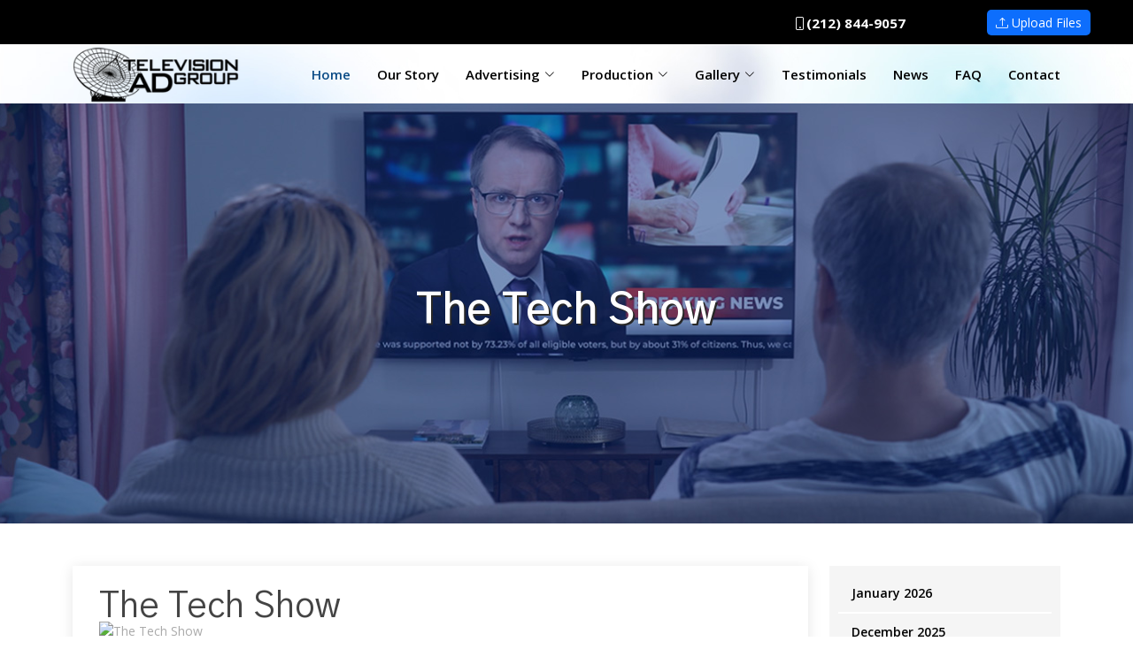

--- FILE ---
content_type: text/html; charset=UTF-8
request_url: https://televisionadgroup.com/the-tech-show/
body_size: 6222
content:
<!DOCTYPE html>
<html lang="en">

<head>
    <meta charset="utf-8">
    <title>The Tech Show | Televisionadgroup</title>
    <meta name="viewport" content="width=device-width, initial-scale=1, shrink-to-fit=no">
        <meta property="og:type" content="website">
    <meta property="og:title" content="The Tech Show | Televisionadgroup">
    <meta property="og:image" content="">
    <meta property="og:url" content="https://televisionadgroup.com/the-tech-show/">
    <meta property="og:site_name" content="">
    <meta property="og:description" content="">
    <meta name="twitter:card" content="summary_large_image">
    <meta name="twitter:site" content="">
    <meta name="twitter:title" content="The Tech Show | Televisionadgroup">
    <meta name="twitter:description" content="">
    <meta name="twitter:image" content="">
    <meta property="article:publisher" content="" />
    <link rel="shortcut icon" type="image/x-icon" href="https://televisionadgroup.com/assets/img/favicon.jpg">
    <link rel="icon" href="https://televisionadgroup.com/assets/img/favicon.jpg" sizes="32x32" />
    <link rel="icon" href="https://televisionadgroup.com/assets/img/favicon.jpg" sizes="100x100" />
    <link rel="apple-touch-icon" href="https://televisionadgroup.com/assets/img/favicon.jpg" />
    <meta name="msapplication-TileImage" content="https://televisionadgroup.com/assets/img/favicon.jpg" />
    <link rel="canonical" href="https://televisionadgroup.com/the-tech-show/" />
    <link href="https://fonts.googleapis.com/css?family=Open+Sans:300,400,400i,600,700|Raleway:300,400,400i,500,500i,700,800,900" rel="stylesheet">
    <link href="https://televisionadgroup.com/assets/vendor/animate.css/animate.min.css?v=1.1" rel="stylesheet">
    <link href="https://televisionadgroup.com/assets/vendor/bootstrap/css/bootstrap.min.css?v=1.1" rel="stylesheet">
    <link href="https://televisionadgroup.com/assets/vendor/bootstrap-icons/bootstrap-icons.css?v=1.1" rel="stylesheet">
    <link href="https://televisionadgroup.com/assets/vendor/boxicons/css/boxicons.min.css?v=1.1" rel="stylesheet">
    <link href="https://televisionadgroup.com/assets/vendor/glightbox/css/glightbox.min.css?v=1.1" rel="stylesheet">
    <link href="https://televisionadgroup.com/assets/vendor/swiper/swiper-bundle.min.css?v=1.1" rel="stylesheet">
    <link href="https://televisionadgroup.com/assets/fancybox/jquery.fancybox.css?v=1.1" rel="stylesheet">
    <link href="https://televisionadgroup.com/assets/css/style.css?v=6.4" rel="stylesheet">
    <link href="https://televisionadgroup.com/assets/css/owl.carousel.min.css?v=1.1" rel="stylesheet">
        <script>
    var site_url = "https://televisionadgroup.com/"
    </script>
    <link rel="stylesheet" href="https://televisionadgroup.com/assets/css/jquery-confirm.min.css?v=1.1" media="all">
        <script async src="https://www.googletagmanager.com/gtag/js?id=UA-22491330-1"></script>
    <script>
    window.dataLayer = window.dataLayer || [];

    function gtag() {
        dataLayer.push(arguments);
    }
    gtag('js', new Date());

    gtag('config', 'UA-22491330-1');
    </script>
    <!-- Global site tag (gtag.js) - AdWords: 1070338564 -->
    <script async src="https://www.googletagmanager.com/gtag/js?id=AW-1070338564"></script>
    <script>
    window.dataLayer = window.dataLayer || [];

    function gtag() {
        dataLayer.push(arguments);
    }
    gtag('js', new Date());

    gtag('config', 'AW-1070338564');
    </script>
	<script>
  (function(w,d,t,r,u)
  {
    var f,n,i;
    w[u]=w[u]||[],f=function()
    {
      var o={ti:"97064047", enableAutoSpaTracking: true};
      o.q=w[u],w[u]=new UET(o),w[u].push("pageLoad")
    },
    n=d.createElement(t),n.src=r,n.async=1,n.onload=n.onreadystatechange=function()
    {
      var s=this.readyState;
      s&&s!=="loaded"&&s!=="complete"||(f(),n.onload=n.onreadystatechange=null)
    },
    i=d.getElementsByTagName(t)[0],i.parentNode.insertBefore(n,i)
  })
  (window,document,"script","//bat.bing.com/bat.js","uetq");
</script>
    <style>
    .testimonialdetails.detail-review a {
        display: block;
    }

    .testimonial-item.item-height-rview {}

    /*responsive*/

    @media (max-width: 767px) {
        .bannertext {
            width: 90%;
        }

        .bannertext h2 {
            font-size: 25px;
        }

        .entry-content h1 {
            font-size: 35px;
        }

        .entry-content h2 {
            font-size: 28px;
        }

        .a2a_kit {
            margin-bottom: 15px;
        }

        #hero h2 {
            padding: 10px 20px;
        }

        #hero p {
            padding: 10px 0;
        }

        .watchbtn a {
            font-size: 15px !important;
            padding: 10px 30px;
        }

        h3.havetxt {
            font-size: 24px;
            line-height: 30px;
        }

        .section-headline0 h2 {
            font-size: 27px;
        }

        .section-headline h2 {
            font-size: 27px;
        }

        .footer-area {
            padding: 0px 0 0;
        }

        .testimonials {
            padding: 40px 0;
        }

        .hostrider {
            margin: 60px auto 0;
        }

        .bg-contact {
            padding: 20px 0;
        }

        .btgrid.p-5 {
            padding: 0.8rem 0.8rem !important;
        }

        .btgrid h2 {
            font-size: 24px;
            margin-bottom: 20px !important
        }

        .btgrid h4 {
            font-size: 20px;
        }

        .btgrid_h h2 {
            font-size: 30px;
        }

        .hostrider {
            margin: 60px auto 0;
        }

        #hero .carousel-container .align-items-center0.justify-content-center0 {
            justify-content: center;
            align-items: center;
        }
    }

    @media (min-width: 768px) and (max-width: 991px) {
        .well-middle li.nav-item {
            margin-right: 4px;
        }

        .bg-contact {
            padding: 20px 0;
            height: fit-content;
        }

        .top-social-wrapper .social-icon img {
            width: 15px;
        }

        .testimonialdetails {
            min-height: auto !important;
        }

        .bannercontent1 {
            margin-top: 97px;
        }
    }

    @media (min-width: 992px) and (max-width: 1199px) {


        .well-middle li.nav-item {
            margin-right: 4px;
        }

        .bannercontent1 {
            margin-top: 97px;
        }




    }

    @media (min-width: 1200px) {
        .bannercontent1 {
            margin-top: 17px;
        }

    }
    </style>
		<!-- Google Tag Manager -->
	<script>(function(w,d,s,l,i){w[l]=w[l]||[];w[l].push({'gtm.start':
	new Date().getTime(),event:'gtm.js'});var f=d.getElementsByTagName(s)[0],
	j=d.createElement(s),dl=l!='dataLayer'?'&l='+l:'';j.async=true;j.src=
	'https://www.googletagmanager.com/gtm.js?id='+i+dl;f.parentNode.insertBefore(j,f);
	})(window,document,'script','dataLayer','GTM-K3MVK7PS');</script>
	<!-- End Google Tag Manager -->
</head>

<body><div class="header-top">
    <div class="container-fluid">
        <div class="row text-center">
            <div class="col-lg-8 col-0">

            </div>
            <div class="col-lg-2 col">
                <p class="phonetxy text-white"><i class="bi bi-phone"></i><a href="tel:2128449057" style="color:#fff;">(212) 844-9057</a>
                </p>
            </div>
            <div class="col-lg-2 col">
                <div class="uploadfile"><a href="https://www.hightail.com/u/televisionadgroup" target="_blank"><i
                            class="bi bi-upload"></i> Upload Files</a> </div>


            </div>
        </div>
    </div>
</div>
<header id="header" class="fixed-top d-flex align-items-center">
    <div class="container d-flex justify-content-between">
        <div class="logo">
                        <a href="https://televisionadgroup.com/">
                <figure><img
                        src="https://televisionadgroup.com/assets/upload_files/sitelogo/orig/logo.png"
                        alt="TelevisionAdGroup"
                        alt="TelevisionAdGroup" class="img-fluid"></figure>
            </a>
                    </div>
        <nav id="navbar" class="navbar">
            <ul><li><a href="https://televisionadgroup.com/" class="nav-link scrollto active">Home</a></li><li><a href="https://televisionadgroup.com/television-advertising-agency/" class="nav-link scrollto ">Our Story</a></li><li class="dropdown"><a href="javascript:void(0);">Advertising<i class="bi bi-chevron-down"></i></a><ul><li><a href="https://televisionadgroup.com/tv-advertising/" class="nav-link scrollto ">TV Advertising</a></li><li><a href="https://televisionadgroup.com/radio-advertising/" class="nav-link scrollto ">Radio Advertising</a></li><li><a href="https://televisionadgroup.com/digital-advertising/" class="nav-link scrollto ">Digital Advertising</a></li><li><a href="https://televisionadgroup.com/dooh/" class="nav-link scrollto ">DOOH</a></li><li><a href="https://televisionadgroup.com/podcast/" class="nav-link scrollto ">Podcast</a></li></ul></li><li class="dropdown"><a href="javascript:void(0);">Production<i class="bi bi-chevron-down"></i></a><ul><li><a href="https://televisionadgroup.com/tv-commercial-production/" class="nav-link scrollto ">TV Commercials</a></li><li><a href="https://televisionadgroup.com/radio-commercial-production/" class="nav-link scrollto ">Radio Commercials</a></li><li><a href="https://televisionadgroup.com/product-photography/" class="nav-link scrollto ">Product Photography</a></li></ul></li><li class="dropdown"><a href="javascript:void(0) ">Gallery<i class="bi bi-chevron-down"></i></a><ul><li><a href="https://televisionadgroup.com/tv-ad-gallery/" class="nav-link scrollto ">Main Video Gallery</a></li><li><a href="https://televisionadgroup.com/billboard-style-commercials/" class="nav-link scrollto ">Billboard Video Gallery</a></li><li><a href="https://televisionadgroup.com/basic-in-house-gallery/" class="nav-link scrollto ">Basic In-House Gallery</a></li><li><a href="https://televisionadgroup.com/advanced-in-house-gallery/" class="nav-link scrollto ">Advanced In-House Gallery</a></li><li><a href="https://televisionadgroup.com/basic-on-location/" class="nav-link scrollto ">Basic On Location</a></li><li><a href="https://televisionadgroup.com/advanced-on-location/" class="nav-link scrollto ">Advanced On Location</a></li><li><a href="https://televisionadgroup.com/spanish-commercial-production/" class="nav-link scrollto ">Spanish Video Gallery</a></li><li><a href="https://televisionadgroup.com/donut-commercial-production/" class="nav-link scrollto ">Donut Video Gallery</a></li><li><a href="https://televisionadgroup.com/political-commercial-productions/" class="nav-link scrollto ">Political Video Gallery</a></li><li><a href="https://televisionadgroup.com/television-commercial-productions-photos/" class="nav-link scrollto ">Photo Gallery</a></li></ul></li><li><a href="https://televisionadgroup.com/advertising-testimonials/" class="nav-link scrollto ">Testimonials</a></li><li><a href="https://televisionadgroup.com/advertising-news/" class="nav-link scrollto ">News</a></li><li><a href="https://televisionadgroup.com/faq/" class="nav-link scrollto ">FAQ</a></li><li><a href="https://televisionadgroup.com/contact-us-advertising-tv-production/" class="nav-link scrollto ">Contact</a></li></ul>            <i class="bi bi-list mobile-nav-toggle"></i>
        </nav>
    </div>
</header><style>
.breadcrumbs {
    background-size: cover !important;
    padding: 200px 0;
    background: #f6f9fd;
    min-height: 40px;
    position: relative;
}

.breadcrumbs::before {
    content: "";
    position: absolute;
    left: 0;
    right: 0;
    top: 0;
    bottom: 0;
    /* background: rgba(0, 0, 0, 0.7); */
    z-index: 0;
}

img {
    height: auto !important;
}

.blog .large-entry {
    padding: 30px;
    margin-bottom: 60px !important;
    box-shadow: 0px 2px 15px rgba(0, 0, 0, 0.1);
}

.blog .entry .entry-title {
    font-size: 28px;
    font-weight: 500;
    padding: 0;
    margin: 0 0 20px 0;
}

.blog .entry .entry-meta {
    margin-bottom: 15px;
    color: #aaaaaa;
}

.blog .entry .entry-meta ul {
    display: flex;
    flex-wrap: wrap;
    list-style: none;
    padding: 0;
    margin: 0;
    justify-content: space-between;
}

.blog .entry .entry-title a {
    color: #111;
    transition: 0.3s;
}

@media (max-width: 767px) {
    .breadcrumbs {
        background-position-y: 47px !important;
        /* background-size: contain !important; */
        padding: 15px 0;
        background-repeat: no-repeat !important;
    }

    h4.headertit {
        min-height: auto;
    }

    .blogdes p {
        min-height: auto;
    }



    h4.headertit {
        min-height: auto;
    }

    .blogdes p {
        min-height: auto;
    }

    .blog .entry .entry-content h2 a {
        font-size: 19px;
    }
}

@media (min-width: 768px) and (max-width: 991px) {
    .breadcrumbs {
        background-position-y: 28px !important;
        background-size: cover !important;
        padding: 60px 0;
    }
}

@media (min-width: 992px) and (max-width: 1199px) {
    .breadcrumbs {
        background-position-y: 28px !important;
        padding: 100px 0;
    }


}

@media (min-width: 1200px) {
    .breadcrumbs {
        background-position-y: 50px !important;
    }

    .blog .entry .entry-content h2 {
        font-size: 30px;
        line-height: 50px;
    }


}
</style>
<section id="breadcrumbs" class="breadcrumbs"
    style="background:url('https://televisionadgroup.com/assets/img/BREAKING-NEW-HEADER.jpg'); background-position:center;">
    <div class="container">
        <div class="bannertext">
            <div>
                <h2>The Tech Show</h2>
            </div>
        </div>
    </div>
</section>
<section class="my-5 about_us innerpage_area blog">
    <div class="container">
        <div class="row">
            <div class="col-md-9 entries">
                                <article class="large-entry entry" data-aos="fade-up">
                    <h3 class="mb-0 ff-josefin fs-1 fw-normal">The Tech Show</h3>
                    <div class="entry-meta">
                        <img src="" alt="The Tech Show"
                            class="img-fluid imgpro">
                        <ul class="cal">
                            <li class="d-flex align-items-center"><i class="bx bx-calendar"></i>&nbsp;&nbsp; <a
                                    href="https://televisionadgroup.com/the-tech-show/"><time
                                        datetime="2020-01-01">April 15, 2020</time></a>
                            </li>
                        </ul>
                    </div>
                    <div class="entry-content">
                        <img class=" wp-image-8954 aligncenter" src="https://televisionadgroup.com/televisionadgrouplivewebsitebkp/wp-content/uploads/2020/04/Picture1.png" alt="" width="502" height="184" />
<h3 style="text-align: center;"><b>Weekly Technology Themed Lifestyle Show</b></h3>
<p style="text-align: center;">THE TECH SHOW is a first of it’s kind technology themed lifestyle television show. Designed to keep pace with the experienced, novice user and sporadic user, THE TECH SHOW will entertain and inform viewers with the latest tech news, gadgets, gizmos, video games, apps and advancements.  THE TECH SHOW engages a diverse audience, experiencing technology with them, rather than for them.  Technology touches every aspect of our lives, and THE TECH SHOW demonstrates new ways it can work for you.</p>

<h3 style="text-align: center;">Get More Info Today By Calling</h3>
<h2 style="text-align: center;">212-844-9057</h2>
&nbsp;

&nbsp;                                                                    </div>
                </article>
                <!-- AddToAny BEGIN -->
                <div class="a2a_kit a2a_kit_size_32 a2a_default_style share-list">
                    <a class="a2a_dd" href="https://www.addtoany.com/share"></a>
                    <a class="a2a_button_facebook"></a>
                    <a class="a2a_button_twitter"></a>
                    <a class="a2a_button_email"></a>
                </div>
                <script async src="https://static.addtoany.com/menu/page.js"></script>
                <!-- AddToAny END -->
            </div>
            <div class="col-md-3">
                <div class="blog_news">
                                        <ul>
                                                <li><a
                                href="https://televisionadgroup.com/2026/01">January 2026</a>
                        </li>
                                                <li><a
                                href="https://televisionadgroup.com/2025/12">December 2025</a>
                        </li>
                                                <li><a
                                href="https://televisionadgroup.com/2025/10">October 2025</a>
                        </li>
                                                <li><a
                                href="https://televisionadgroup.com/2025/09">September 2025</a>
                        </li>
                                                <li><a
                                href="https://televisionadgroup.com/2025/07">July 2025</a>
                        </li>
                                                <li><a
                                href="https://televisionadgroup.com/2025/06">June 2025</a>
                        </li>
                                                <li><a
                                href="https://televisionadgroup.com/2025/05">May 2025</a>
                        </li>
                                                <li><a
                                href="https://televisionadgroup.com/2025/04">April 2025</a>
                        </li>
                                                <li><a
                                href="https://televisionadgroup.com/2025/03">March 2025</a>
                        </li>
                                                <li><a
                                href="https://televisionadgroup.com/2025/02">February 2025</a>
                        </li>
                                                <li><a
                                href="https://televisionadgroup.com/2025/01">January 2025</a>
                        </li>
                                                <li><a
                                href="https://televisionadgroup.com/2024/12">December 2024</a>
                        </li>
                                                <li><a
                                href="https://televisionadgroup.com/2024/10">October 2024</a>
                        </li>
                                                <li><a
                                href="https://televisionadgroup.com/2024/09">September 2024</a>
                        </li>
                                                <li><a
                                href="https://televisionadgroup.com/2024/08">August 2024</a>
                        </li>
                                                <li><a
                                href="https://televisionadgroup.com/2024/07">July 2024</a>
                        </li>
                                                <li><a
                                href="https://televisionadgroup.com/2024/06">June 2024</a>
                        </li>
                                                <li><a
                                href="https://televisionadgroup.com/2024/05">May 2024</a>
                        </li>
                                                <li><a
                                href="https://televisionadgroup.com/2024/04">April 2024</a>
                        </li>
                                                <li><a
                                href="https://televisionadgroup.com/2024/03">March 2024</a>
                        </li>
                                                <li><a
                                href="https://televisionadgroup.com/2024/02">February 2024</a>
                        </li>
                                                <li><a
                                href="https://televisionadgroup.com/2024/01">January 2024</a>
                        </li>
                                                <li><a
                                href="https://televisionadgroup.com/2023/12">December 2023</a>
                        </li>
                                                <li><a
                                href="https://televisionadgroup.com/2023/11">November 2023</a>
                        </li>
                                                <li><a
                                href="https://televisionadgroup.com/2023/09">September 2023</a>
                        </li>
                                                <li><a
                                href="https://televisionadgroup.com/2023/07">July 2023</a>
                        </li>
                                                <li><a
                                href="https://televisionadgroup.com/2023/06">June 2023</a>
                        </li>
                                                <li><a
                                href="https://televisionadgroup.com/2023/05">May 2023</a>
                        </li>
                                                <li><a
                                href="https://televisionadgroup.com/2023/04">April 2023</a>
                        </li>
                                                <li><a
                                href="https://televisionadgroup.com/2023/03">March 2023</a>
                        </li>
                                                <li><a
                                href="https://televisionadgroup.com/2023/02">February 2023</a>
                        </li>
                                                <li><a
                                href="https://televisionadgroup.com/2023/01">January 2023</a>
                        </li>
                                                <li><a
                                href="https://televisionadgroup.com/2022/12">December 2022</a>
                        </li>
                                                <li><a
                                href="https://televisionadgroup.com/2022/11">November 2022</a>
                        </li>
                                                <li><a
                                href="https://televisionadgroup.com/2022/10">October 2022</a>
                        </li>
                                                <li><a
                                href="https://televisionadgroup.com/2022/09">September 2022</a>
                        </li>
                                                <li><a
                                href="https://televisionadgroup.com/2022/08">August 2022</a>
                        </li>
                                                <li><a
                                href="https://televisionadgroup.com/2022/07">July 2022</a>
                        </li>
                                                <li><a
                                href="https://televisionadgroup.com/2022/06">June 2022</a>
                        </li>
                                                <li><a
                                href="https://televisionadgroup.com/2022/05">May 2022</a>
                        </li>
                                                <li><a
                                href="https://televisionadgroup.com/2022/04">April 2022</a>
                        </li>
                                                <li><a
                                href="https://televisionadgroup.com/2022/03">March 2022</a>
                        </li>
                                                <li><a
                                href="https://televisionadgroup.com/2022/02">February 2022</a>
                        </li>
                                                <li><a
                                href="https://televisionadgroup.com/2022/01">January 2022</a>
                        </li>
                                                <li><a
                                href="https://televisionadgroup.com/2021/12">December 2021</a>
                        </li>
                                                <li><a
                                href="https://televisionadgroup.com/2021/09">September 2021</a>
                        </li>
                                                <li><a
                                href="https://televisionadgroup.com/2021/08">August 2021</a>
                        </li>
                                                <li><a
                                href="https://televisionadgroup.com/2021/07">July 2021</a>
                        </li>
                                                <li><a
                                href="https://televisionadgroup.com/2021/05">May 2021</a>
                        </li>
                                                <li><a
                                href="https://televisionadgroup.com/2021/04">April 2021</a>
                        </li>
                                                <li><a
                                href="https://televisionadgroup.com/2021/03">March 2021</a>
                        </li>
                                                <li><a
                                href="https://televisionadgroup.com/2021/02">February 2021</a>
                        </li>
                                                <li><a
                                href="https://televisionadgroup.com/2021/01">January 2021</a>
                        </li>
                                                <li><a
                                href="https://televisionadgroup.com/2020/12">December 2020</a>
                        </li>
                                                <li><a
                                href="https://televisionadgroup.com/2020/11">November 2020</a>
                        </li>
                                                <li><a
                                href="https://televisionadgroup.com/2020/10">October 2020</a>
                        </li>
                                                <li><a
                                href="https://televisionadgroup.com/2020/09">September 2020</a>
                        </li>
                                                <li><a
                                href="https://televisionadgroup.com/2020/08">August 2020</a>
                        </li>
                                                <li><a
                                href="https://televisionadgroup.com/2020/07">July 2020</a>
                        </li>
                                                <li><a
                                href="https://televisionadgroup.com/2020/06">June 2020</a>
                        </li>
                                                <li><a
                                href="https://televisionadgroup.com/2020/04">April 2020</a>
                        </li>
                                                <li><a
                                href="https://televisionadgroup.com/2020/03">March 2020</a>
                        </li>
                                                <li><a
                                href="https://televisionadgroup.com/2020/01">January 2020</a>
                        </li>
                                                <li><a
                                href="https://televisionadgroup.com/2019/12">December 2019</a>
                        </li>
                                                <li><a
                                href="https://televisionadgroup.com/2019/11">November 2019</a>
                        </li>
                                                <li><a
                                href="https://televisionadgroup.com/2019/08">August 2019</a>
                        </li>
                                                <li><a
                                href="https://televisionadgroup.com/2019/07">July 2019</a>
                        </li>
                                                <li><a
                                href="https://televisionadgroup.com/2019/06">June 2019</a>
                        </li>
                                                <li><a
                                href="https://televisionadgroup.com/2019/05">May 2019</a>
                        </li>
                                                <li><a
                                href="https://televisionadgroup.com/2019/04">April 2019</a>
                        </li>
                                                <li><a
                                href="https://televisionadgroup.com/2019/03">March 2019</a>
                        </li>
                                                <li><a
                                href="https://televisionadgroup.com/2019/02">February 2019</a>
                        </li>
                                                <li><a
                                href="https://televisionadgroup.com/2019/01">January 2019</a>
                        </li>
                                                <li><a
                                href="https://televisionadgroup.com/2018/12">December 2018</a>
                        </li>
                                                <li><a
                                href="https://televisionadgroup.com/2018/11">November 2018</a>
                        </li>
                                                <li><a
                                href="https://televisionadgroup.com/2018/10">October 2018</a>
                        </li>
                                                <li><a
                                href="https://televisionadgroup.com/2018/09">September 2018</a>
                        </li>
                                                <li><a
                                href="https://televisionadgroup.com/2018/08">August 2018</a>
                        </li>
                                                <li><a
                                href="https://televisionadgroup.com/2018/07">July 2018</a>
                        </li>
                                                <li><a
                                href="https://televisionadgroup.com/2018/06">June 2018</a>
                        </li>
                                                <li><a
                                href="https://televisionadgroup.com/2018/05">May 2018</a>
                        </li>
                                                <li><a
                                href="https://televisionadgroup.com/2018/04">April 2018</a>
                        </li>
                                                <li><a
                                href="https://televisionadgroup.com/2018/03">March 2018</a>
                        </li>
                                                <li><a
                                href="https://televisionadgroup.com/2018/02">February 2018</a>
                        </li>
                                                <li><a
                                href="https://televisionadgroup.com/2018/01">January 2018</a>
                        </li>
                                                <li><a
                                href="https://televisionadgroup.com/2017/12">December 2017</a>
                        </li>
                                                <li><a
                                href="https://televisionadgroup.com/2017/11">November 2017</a>
                        </li>
                                                <li><a
                                href="https://televisionadgroup.com/2017/10">October 2017</a>
                        </li>
                                                <li><a
                                href="https://televisionadgroup.com/2017/09">September 2017</a>
                        </li>
                                                <li><a
                                href="https://televisionadgroup.com/2017/08">August 2017</a>
                        </li>
                                                <li><a
                                href="https://televisionadgroup.com/2017/07">July 2017</a>
                        </li>
                                                <li><a
                                href="https://televisionadgroup.com/2017/06">June 2017</a>
                        </li>
                                                <li><a
                                href="https://televisionadgroup.com/2017/03">March 2017</a>
                        </li>
                                                <li><a
                                href="https://televisionadgroup.com/2017/02">February 2017</a>
                        </li>
                                            </ul>
                                    </div>
            </div>
        </div>
    </div>
</section>
<footer>
    <div class="footer-area">
        <div class="container">
            <div class="row">
                <div class="col-md-2">
                    <div class="footer-content">
                        <div class="footer-head">
                            <div class="footer-img">
                                <p><a href="https://televisionadgroup.com/"><img alt="" class="pt-20" src="https://televisionadgroup.com/assets/ckeditor/ckfinder/userfiles/images/logo-footer.png" /></a></p>
                                                            </div>
                            <div class="top-social-wrapper">
                                                                <div class="social-icon">
                                    <a href="https://www.facebook.com/tvadgroup" rel="nofollow"
                                        target="_blank">
                                        <img width="32" height="32"
                                            src="https://televisionadgroup.com/assets/img/facebook.png" alt="Facebook">
                                    </a>
                                </div>
                                                                                            <div class="social-icon">
                                <a href="https://www.flickr.com/photos/129861360@N08/" target="_blank">
                                    <img width="32" height="32" src="https://televisionadgroup.com/assets/img/flickr.png"
                                        alt="Flickr">
                                </a>
                            </div>
                                                        <div class="social-icon">
                                <a href="https://www.linkedin.com/company/television-ad-group?trk=top_nav_home" target="_blank">
                                    <img width="32" height="32" src="https://televisionadgroup.com/assets/img/linkedin.png"
                                        alt="Linkedin">
                                </a>
                            </div>
                                                                                    <div class="social-icon">
                                <a href="https://twitter.com/TVAdGroup" target="_blank">
                                    <img width="32" height="32" src="https://televisionadgroup.com/assets/img/twitter.png"
                                        alt="Twitter">
                                </a>
                            </div>
                                                                                    <div class="clear"></div>
                        </div>
                    </div>
                </div>
            </div>
            <div class="col-md-3">
                <div class="footer-content text-white">
<div class="footer-heads cont-foot">
<div class="footer-logo">
<h4 class="text-blue-foot">Contact Info</h4>
</div>

<p>Call Us<br />
<a href="tel:2128449057" style="color:#fff;">(212) 844-9057</a></p>

<p>Email<br />
info@televisionadgroup.com</p>
</div>
</div>
                            </div>
            <div class="col-md-3">
                <div class="footer-content">
<div class="footer-heads">
<h4 class="text-blue-foot">Our Services</h4>

<div class="footer-contacts">
<ul>
	<li><a href="https://televisionadgroup.com/tv-advertising/">TVAdvertising</a></li>
	<li><a href="https://televisionadgroup.com/tv-advertising/">Streaming Advertising </a></li>
	<li><a href="https://televisionadgroup.com/radio-advertising/">Radio Advertising</a></li>
	<li><a href="https://televisionadgroup.com/#national-syndicate">Podcast Advertising</a></li>
	<li><a href="https://televisionadgroup.com/digital-advertising/">Digital Advertising</a></li>
	<li><a href="https://televisionadgroup.com/dooh/">DOOH Advertising</a></li>
	<li><a href="https://televisionadgroup.com/tv-commercial-production/">Video Production</a></li>
</ul>
</div>
</div>
</div>
                            </div>
            <div class="col-md-4">
                <div class="footer-content">
<div class="footer-heads">
<h4 class="text-blue-foot">About Us</h4>

<p class="text-white">Discover the difference with TelevisionADGroup &ndash; a nationwide advertising powerhouse committed to crafting innovative solutions for your brand. &nbsp;Our unique approach combines comprehensive services with cost efficiency, ensuring maximum impact for your budget. &nbsp;Elevate your visibility, experience remarkable ROI, and join us in transforming your advertising endeavors. &nbsp;Ready to stand out? &nbsp;Call us at <a href="tel:2128449057" style="color:#fff;">(212) 844-9057</a> and let&#39;s make your brand shine.</p>
</div>
</div>
                            </div>
        </div>
    </div>
    </div>
    <div class="footer-area-bottom">
        <div class="container">
            <div class="row">
                <div class="col-md-12 col-sm-12 col-xs-12">
                    <div class="copyright text-center text-white">
<p class="text-white">Copyright &copy; 2026 Television Ad Group | <a class="text-white" href="https://televisionadgroup.com/terms-and-conditions/">Terms &amp; Conditions</a></p>
</div>
                                    </div>
            </div>
        </div>
    </div>
</footer><script src="https://televisionadgroup.com/assets/js/jquery-3.6.0.min.js"></script>
<script src="https://televisionadgroup.com/assets/js/owl.carousel.min.js"></script>
<script src="https://televisionadgroup.com/assets/vendor/bootstrap/js/bootstrap.bundle.min.js"></script>

<script src="https://televisionadgroup.com/assets/vendor/glightbox/js/glightbox.min.js"></script>
<script src="https://televisionadgroup.com/assets/vendor/isotope-layout/isotope.pkgd.min.js"></script>
<script src="https://televisionadgroup.com/assets/vendor/swiper/swiper-bundle.min.js"></script>
<script src="https://televisionadgroup.com/assets/vendor/php-email-form/validate.js"></script>
<script src="https://televisionadgroup.com/assets/fancybox/jquery.fancybox.pack.js"></script>
<script src="https://televisionadgroup.com/assets/js/main.js"></script>
<script src="https://televisionadgroup.com/assets/js/jquery-confirm.min.js?v=1.1"></script>
<script>
jQuery.event.special.touchstart = {
    setup: function(_, ns, handle) {
        this.addEventListener("touchstart", handle, {
            passive: !ns.includes("noPreventDefault")
        });
    }
};
jQuery.event.special.touchmove = {
    setup: function(_, ns, handle) {
        this.addEventListener("touchmove", handle, {
            passive: !ns.includes("noPreventDefault")
        });
    }
};
jQuery.event.special.wheel = {
    setup: function(_, ns, handle) {
        this.addEventListener("wheel", handle, {
            passive: true
        });
    }
};
jQuery.event.special.mousewheel = {
    setup: function(_, ns, handle) {
        this.addEventListener("mousewheel", handle, {
            passive: true
        });
    }
};
</script>
<script>
function isValidWebsiteUrl(input, opts = {}) {
  const allowedSchemes = (opts.allowedSchemes || ['http','https']).map(s => s.toLowerCase());
  const requireTLD = opts.requireTLD !== undefined ? opts.requireTLD : true;

  if (typeof input !== 'string') return { ok: false, reason: 'Not a string' };

  let raw = input.trim();
  if (!raw || /[\s<>]/.test(raw)) return { ok: false, reason: 'Contains invalid characters' };

  const hasScheme = /^[a-zA-Z][a-zA-Z0-9+.-]*:\/\//.test(raw);
  const candidate = hasScheme ? raw : `http://${raw}`;

  let u;
  try { u = new URL(candidate); } catch { return { ok: false, reason: 'URL parse failed' }; }

  const scheme = u.protocol.replace(':', '').toLowerCase();
  if (!allowedSchemes.includes(scheme)) return { ok: false, reason: `Scheme "${scheme}" not allowed` };

  const host = u.hostname;
  if (!host) return { ok: false, reason: 'Missing host' };

  const isIPv4 = /^((25[0-5]|2[0-4]\d|1?\d?\d)\.){3}(25[0-5]|2[0-4]\d|1?\d?\d)$/.test(host);
  const isIPv6 = /^\[?[A-Fa-f0-9:]+\]?$/.test(host);
  const isLocalhost = host.toLowerCase() === 'localhost';

  // Stricter domain check (example.com, foo-bar.org, etc.)
  const domainRegex = /^(?=.{1,253}$)(?!\-)([a-zA-Z0-9\-]{1,63}\.)+[a-zA-Z]{2,}$/;

  if (!(isIPv4 || isIPv6 || isLocalhost || domainRegex.test(host))) {
    return { ok: false, reason: 'Invalid domain/hostname' };
  }

  return { ok: true, url: u.toString() };
}
</script>
<script>
  window.uetq=window.uetq||[];
  window.uetq.push('set', { 'pid': {
    'em': 'info@televisionadgroup.com',
    'ph': '2128449057'
  }});
</script>
<!--<div id="preloader"></div>-->
<a href="#" class="back-to-top d-flex align-items-center justify-content-center"><i
        class="bi bi-arrow-up-short"></i></a>
<script>
new Swiper('.clients-slider', {
    speed: 400,
    loop: true,
    autoplay: {
        delay: 2000,
        disableOnInteraction: false
    },
    slidesPerView: 'auto',
    pagination: {
        el: '.swiper-pagination',
        type: 'bullets',
        clickable: true
    },
    navigation: { //navigation(arrows)
        nextEl: ".swiper-button-next",
        prevEl: ".swiper-button-prev",
    },
    breakpoints: {
        320: {
            slidesPerView: 2,
            spaceBetween: 20
        },
        480: {
            slidesPerView: 3,
            spaceBetween: 20
        },
        640: {
            slidesPerView: 4,
            spaceBetween: 20
        },
        992: {
            slidesPerView: 6,
            spaceBetween: 20
        }
    }
});
</script>
</body>

</html>

--- FILE ---
content_type: text/css
request_url: https://televisionadgroup.com/assets/css/style.css?v=6.4
body_size: 10852
content:
@import url('https://fonts.googleapis.com/css2?family=Gothic+A1:wght@100;400;500;600&display=swap');

html,
body {
  font-family: "Raleway", sans-serif;
  height: 100%;
}

.floatleft {
  float: left;
}

.floatright {
  float: right;
}

.alignleft {
  float: left;
  margin-right: 15px;
  margin-bottom: 15px;
}

.alignright {
  float: right;
  margin-left: 15px;
  margin-bottom: 15px;
}

.aligncenter {
  display: block;
  margin: 0 auto 15px;
}

a:focus {
  outline: 0px solid;
}

img {
  max-width: 100%;
  height: auto;
}

.fix {
  overflow: hidden;
}

p {
  margin: 0 0 15px;
  color: #444;
}

h1,
h2,
h3,
h4,
h5,
h6 {

  font-family: 'Gothic A1', sans-serif;

  margin: 0 0 15px;
  color: #444;
  font-weight: 500;
}

h1 {
  font-size: 48px;
  line-height: 50px;
}

h2 {
  font-size: 38px;
  line-height: 40px;
}

h3 {
  font-size: 30px;
  line-height: 32px;
}

h4 {
  font-size: 24px;
  line-height: 26px;
}

h5 {
  font-size: 20px;
  line-height: 28px;
}

h6 {
  font-size: 16px;
  line-height: 20px;
}

a {
  transition: all 0.3s ease 0s;
  text-decoration: none;
}

a:hover {
  color: #3EC1D5;
  text-decoration: none;
}

a:active,
a:hover {
  outline: 0 none;
}

body {
  background: #fff none repeat scroll 0 0;
  color: #444;
  font-family: "Open Sans", sans-serif;
  font-size: 14px;
  text-align: left;
  overflow-x: hidden;
  line-height: 22px;
}
.logo figure{margin-bottom: 0 !important;}
/*--------------------------------------------------------------
# Back to top button
--------------------------------------------------------------*/
.back-to-top {
  position: fixed;
  visibility: hidden;
  opacity: 0;
  right: 15px;
  bottom: 15px;
  z-index: 996;
  background: #3ec1d5;
  width: 40px;
  height: 40px;
  transition: all 0.4s;
}

.back-to-top i {
  font-size: 28px;
  color: #fff;
  line-height: 0;
}

.back-to-top:hover {
  background: #60ccdc;
  color: #fff;
}

.back-to-top.active {
  visibility: visible;
  opacity: 1;
}

.clear {
  clear: both;
}

ul {
  list-style: outside none none;
  margin: 0;
  padding: 0;
}

input,
select,
textarea,
input[type=text],
input[type=date],
input[type=url],
input[type=email],
input[type=password],
input[type=tel],
button,
button[type=submit] {
  /* -moz-appearance: none; */
  box-shadow: none !important;
}

div#preloader {
  position: fixed;
  left: 0;
  top: 0;
  z-index: 99999;
  width: 100%;
  height: 100%;
  overflow: visible;
  background: #fff url("../img/preloader.gif") no-repeat center center;
}

::-moz-selection {
  background: #3EC1D5;
  text-shadow: none;
}

::selection {
  background: #3EC1D5;
  text-shadow: none;
}

.area-padding {
  padding: 40px 0px 80px;
}

.area-padding-2 {
  padding: 40px 0px 50px;
}

.padding-2 {
  padding-bottom: 90px;
}

.section-headline h2 {
  display: inline-block;
  font-size: 40px;
  font-weight: 600;
  margin-bottom: 70px;
  position: relative;
  text-transform: capitalize;
}

.section-headline h2::after {
  border: 1px solid #333;
  bottom: -20px;
  content: "";
  left: 0;
  margin: 0 auto;
  position: absolute;
  right: 0;
  width: 40%;
}

.sec-head {
  display: inline-block;
  font-size: 17px;
  font-weight: 600;
  margin-bottom: 0;
  padding: 0 0 10px;
  text-transform: uppercase;
  transition: all 0.4s ease 0s;
}

/*--------------------------------------------------------------
# Header
--------------------------------------------------------------*/
#header {
  padding-top: 2px;
  /*height: 80px;*/
  transition: all 0.5s;
  z-index: 997;
  transition: all 0.5s;
  background: url(../img/top-bann.jpg) no-repeat left top;
  background-size: cover;
}

#header.header-scrolled {
  background: rgb(255 255 255 / 0.98);
  height: 64px;
}

#header .logo h1 {
  font-size: 36px;
  margin: 0;
  padding: 0;
  line-height: 1;
  font-weight: bold;
}

#header .logo h1 span {
  color: #3ec1d5;
}

#header .logo h1 a,
#header .logo h1 a:hover {
  color: #fff;
  text-decoration: none;
}

#header .logo img {
  padding: 0;
  margin: 0;
  max-height: 65px;
}
/*new slider*/
.ban-slider {
  padding: 80px 0 40px;
  /* background: url(assets/img/bannar.jpg) no-repeat; */
  background-position-x: 0%;
  background-position-y: 0%;
  background-size: auto;
  background-position: center center;
  background-size: cover;
  position: relative;
}

.ban-slider::before {
  content: "";
  position: absolute;
  left: 0;
  right: 0;
  top: 0;
  bottom: 0;
  background: rgb(0 55 215 / 56%);
  z-index: 0;
}

#topslide p {
 
  line-height: 1.5;
  margin: 0 auto 20px auto;
  color: #fff;
  font-weight: 600;
}

#topslide .container {
  text-align: center;
}

#topslide h2 {
  color: #fff;
  margin: 0 auto 20px auto;
  font-size: 40px;
  font-weight: bold;
 /* margin-top: 40px;
   text-transform: uppercase; */
  line-height: 60px;
  /* text-shadow: 2px 2px #282828; */
  /* background: linear-gradient(to right, rgba(0,0,0,0) 0%,rgba(0,0,0,0.6) 23%,rgba(0,0,0,0.6) 25%,rgba(0,0,0,0.6) 49%,rgba(0,0,0,0.6) 50%,rgba(0,0,0,0.6) 71%,rgba(0,0,0,0.6) 72%,rgba(0,0,0,0) 100%); */
  background: #0000005c;
  padding: 0 20px;
  width: fit-content;
}
.req-quot {
  margin-top: 50px !important;
}

.ban-slider .container {
  z-index: 99;
  position: relative;
}

p.phone_number {
  font-size: 32px;
  letter-spacing: 8px !important;
  width: fit-content;
}
.req-quot a {
  font-size: 20px;
  padding: 15px 30px;
}
.header-top {
  background: #000;
  padding: 15px 0;
}
#header.header-scrolled {
  margin-top: 0;
}
#header{margin-top: 50px;}
.uploadfile a{background: #0d6efd; color: #fff; padding: 5px 10px; font-size: 14px; border-radius: 5px;}
.uploadfile a i{color: #fff;}
.well-middle .nav-link  p.phone_number {font-size: 11px !important;}
.well-middle .nav-link{padding: 5px 10px !important;}
.header-bg {
  background: url(../img/page-header.jpg);
  background-repeat: no-repeat;
  background-size: cover;
  background-position: top center;
  padding: 120px 0 60px;
}

.header-bg::before {
  content: "";
  position: absolute;
  left: 0;
  right: 0;
  top: 0;
  bottom: 0;
  background: rgba(0, 0, 0, 0.7);
}
/*new slider end*/
@media (max-width: 768px) {
  #header {
    height: 64px;
    /* background: rgba(0, 0, 0, 0.8); */
  }

  #header .logo h1 {
    font-size: 28px;
  }


  p.callt:before {left: 10px !important;}
  p.callt:after {right: 10px !important;}

  .hero-divs {
    width: 100% !important;
    margin-top: 20px;
  }
  .footer-img img.pt-20{padding-top: 0;}


  .testimonials{padding: 20px 0;}
  #topslide h2 {
    font-size: 30px;
    line-height: 40px;
  }
 
}


@media (min-width: 1025px) {
  .header-bg {
    background-attachment: fixed;
  }
}

/*--------------------------------------------------------------
# Navigation Menu
--------------------------------------------------------------*/
/**
* Desktop Navigation 
*/
.navbar {
  padding: 0;
}

.navbar ul {
  margin: 0;
  padding: 0;
  display: flex;
  list-style: none;
  align-items: center;
}

.navbar li {
  position: relative;
}

.navbar a,
.navbar a:focus {
  display: flex;
  align-items: center;
  justify-content: space-between;
  padding: 10px 0 10px 30px;
  font-size: 15px;
  font-weight: 600;
  color: #000;
  white-space: nowrap;
  transition: 0.3s;
}

.navbar a i,
.navbar a:focus i {
  font-size: 12px;
  line-height: 0;
  margin-left: 5px;
}

.navbar a:hover,
.navbar .active,
.navbar .active:focus,
.navbar li:hover>a {
  color: #0a4b85;
}

.navbar .dropdown ul {
  display: block;
  position: absolute;
  left: 14px;
  top: calc(100% + 30px);
  margin: 0;
  padding: 10px 0;
  z-index: 99;
  opacity: 0;
  visibility: hidden;
  background: #fff;
  box-shadow: 0px 0px 30px rgba(127, 137, 161, 0.25);
  transition: 0.3s;
}

.navbar .dropdown ul li {
  min-width: 200px;
}

.navbar .dropdown ul a {
  padding: 10px 20px;
  font-size: 14px;
  text-transform: none;
  color: #0d2529;
}

.navbar .dropdown ul a i {
  font-size: 12px;
}

.navbar .dropdown ul a:hover,
.navbar .dropdown ul .active:hover,
.navbar .dropdown ul li:hover>a {
  color: #3ec1d5;
}

.navbar .dropdown:hover>ul {
  opacity: 1;
  top: 100%;
  visibility: visible;
}

.navbar .dropdown .dropdown ul {
  top: 0;
  left: calc(100% - 30px);
  visibility: hidden;
}

.navbar .dropdown .dropdown:hover>ul {
  opacity: 1;
  top: 0;
  left: 100%;
  visibility: visible;
}

@media (max-width: 1366px) {
  .navbar .dropdown .dropdown ul {
    left: -90%;
  }

  .navbar .dropdown .dropdown:hover>ul {
    left: -100%;
  }
}

/**
* Mobile Navigation 
*/
.mobile-nav-toggle {
  color: #fff;
  font-size: 28px;
  cursor: pointer;
  display: none;
  line-height: 0;
  transition: 0.5s;
  background: #000;
  padding: 5px; border-radius: 4px;
}

@media (max-width: 991px) {
  .mobile-nav-toggle {
    display: block;
  }

  .navbar ul {
    display: none;
  }
}

.navbar-mobile {
  position: fixed;
  overflow: hidden;
  top: 0;
  right: 0;
  left: 0;
  bottom: 0;
  background: rgba(1, 2, 2, 0.9);
  transition: 0.3s;
  z-index: 999;
}

.navbar-mobile .mobile-nav-toggle {
  position: absolute;
  top: 15px;
  right: 15px;
}

.navbar-mobile ul {
  display: block;
  position: absolute;
  top: 55px;
  right: 15px;
  bottom: 15px;
  left: 15px;
  padding: 10px 0;
  background-color: #fff;
  overflow-y: auto;
  transition: 0.3s;
}

.navbar-mobile a,
.navbar-mobile a:focus {
  padding: 10px 20px;
  font-size: 15px;
  color: #0d2529;
}

.navbar-mobile a:hover,
.navbar-mobile .active,
.navbar-mobile li:hover>a {
  color: #3ec1d5;
}

.navbar-mobile .getstarted,
.navbar-mobile .getstarted:focus {
  margin: 15px;
}

.navbar-mobile .dropdown ul {
  position: static;
  display: none;
  margin: 10px 20px;
  padding: 10px 0;
  z-index: 99;
  opacity: 1;
  visibility: visible;
  background: #fff;
  box-shadow: 0px 0px 30px rgba(127, 137, 161, 0.25);
}

.navbar-mobile .dropdown ul li {
  min-width: 200px;
}

.navbar-mobile .dropdown ul a {
  padding: 10px 20px;
}

.navbar-mobile .dropdown ul a i {
  font-size: 12px;
}

.navbar-mobile .dropdown ul a:hover,
.navbar-mobile .dropdown ul .active:hover,
.navbar-mobile .dropdown ul li:hover>a {
  color: #3ec1d5;
}

.navbar-mobile .dropdown>.dropdown-active {
  display: block;
}

/*--------------------------------------------------------------
# Hero Section
--------------------------------------------------------------*/
#hero {
  width: 100%;
  /* height: 110vh; */
  background: #000;
  overflow: hidden;
  position: relative;
}

@media (max-height: 500px) {
  #hero {
    height: 150vh;
  }
}

#hero .carousel,
#hero .carousel-inner,
#hero .carousel-item,
#hero .carousel-item::before {
  position: absolute;
  top: 0;
  right: 0;
  left: 0;
  bottom: 0;
}

#hero .carousel-item {
  background-size: cover;
  background-position: center;
  background-repeat: no-repeat;
}

#hero .carousel-item::before {
  content: "";
  background-color: rgb(0 55 215 / 56%);
  /* background-color: rgba(0, 0, 0, 0.7); */
}

#hero .carousel-container {
  display: flex;
  justify-content: center;
  align-items: center;
  position: absolute;
  bottom: 0;
  top: 70px;
  left: 0px;
  right: 0px;
}

#hero .container {
  text-align: center;
}

#hero h2 {
  color: #fff;
  margin-bottom: 20px;
  font-size: 40px;
  font-weight: bold;
  margin-top: 40px;
  /* text-transform: uppercase; */
  line-height: 60px;
  /* text-shadow: 2px 2px #282828; */
  /* background: linear-gradient(to right, rgba(0,0,0,0) 0%,rgba(0,0,0,0.6) 23%,rgba(0,0,0,0.6) 25%,rgba(0,0,0,0.6) 49%,rgba(0,0,0,0.6) 50%,rgba(0,0,0,0.6) 71%,rgba(0,0,0,0.6) 72%,rgba(0,0,0,0) 100%); */
  background: #0000005c;
  padding: 0 20px;
}

.hero-sec {
  text-align: center;
  position: absolute;
  top: 0;
  right: 0;
  width: 70%;
  height: 100%;
  z-index: 1;
  background: #052473;
  padding: 80px 40px;
}

@media (max-width: 768px) {
  #hero h2 {
    font-size: 20px;
    line-height: 1.2;
  }
}

#hero p {
  /* width: 80%; 
  font-size: 37px;*/
  line-height: 1.5;
  margin: 0 auto 20px auto;
  color: #fff;
  font-weight: 600;
}

@media (min-width: 1024px) {
  /* #hero {
    height: 110vh; } */
  #hero p {
    /* width: 60%; */
  }
}

@media (max-width: 768px) {
  #hero p {
    font-size:15px !important;
    line-height: 1.2;
  }
  /* #hero {
    height: 120vh !important;
  } */
 
}

#hero .carousel-fade {
  overflow: hidden;
}

#hero .carousel-fade .carousel-inner .carousel-item {
  transition-property: opacity;
}

#hero .carousel-fade .carousel-inner .carousel-item,
#hero .carousel-fade .carousel-inner .active.carousel-item-start,
#hero .carousel-fade .carousel-inner .active.carousel-item-end {
  opacity: 0;
}

#hero .carousel-fade .carousel-inner .active,
#hero .carousel-fade .carousel-inner .carousel-item-next.carousel-item-start,
#hero .carousel-fade .carousel-inner .carousel-item-prev.carousel-item-end {
  opacity: 1;
  transition: 0.5s;
}

#hero .carousel-fade .carousel-inner .carousel-item-next,
#hero .carousel-fade .carousel-inner .carousel-item-prev,
#hero .carousel-fade .carousel-inner .active.carousel-item-start,
#hero .carousel-fade .carousel-inner .active.carousel-item-end {
  left: 0;
  transform: translate3d(0, 0, 0);
}

#hero .carousel-control-prev,
#hero .carousel-control-next {
  width: 10%;
}

@media (min-width: 1024px) {

  #hero .carousel-control-prev,
  #hero .carousel-control-next {
    width: 5%;
  }
}

#hero .carousel-control-next-icon,
#hero .carousel-control-prev-icon {
  background: none;
  font-size: 32px;
  line-height: 1;
}

#hero .carousel-indicators li {
  cursor: pointer;
  list-style-type: none;
}

#hero .btn-get-started {
  font-weight: 600;
  font-size: 21px;
  letter-spacing: 1px;
  display: inline-block;
  padding: 25px 62px;
  border-radius: 50px;
  transition: 0.5s;
  margin: 10px;
  color: #000;
  background: #ffffff;
  text-transform: uppercase;
  border: 2px solid #176fc9;
}

#hero .btn-get-started:hover {
  background: #fff;
  color: #2357a7;
}

p.smallfont {
  font-size: 17px !important;
}

p.smaltxt {
  color: #fff;
  font-size: 17px !important;
}

p.pr-2 {
  padding-right: 20px;
}

h4.commtxt {
  font-size: 34px;
  line-height: 26px;
  font-weight: 600;
  margin: 30px 0;
}

/*--------------------------------------------------------------
# About
--------------------------------------------------------------*/
.about-area {
  background-color: #f9f9f9;
}

.single-well>a {
  display: block;
}

.single-well ul li {
  color: #444;
  display: block;
  padding: 5px 0;
}

.single-well ul li i {
  color: #3EC1D5;
  margin-right: 5px;
  font-size: 18px;
}

.single-well p {
  color: #444;
}

/*--------------------------------------------------------------
# Services
--------------------------------------------------------------*/
.services-icon {
  color: #444;
  display: inline-block;
  font-size: 36px;
  line-height: 36px;
  margin-bottom: 20px;
}

.section-headline.services-head>h2 {
  margin-bottom: 25px;
  line-height: 1.5;
}

.services-details {
  padding-top: 20px;
  transition: all 0.5s ease 0s;
}

.services-details:hover h4,
.services-details:hover .services-icon {
  /* color: #1e73be; */
}

.services-details h6 {
  color: #eff7ff;
  font-weight: 600;
}

.row.second-row {
  margin-top: 40px;
}

.section-head>h2 {
  color: #333;
}

.single-services>h4 {
  color: #fff;
  font-size: 24px;
  font-weight: 500;
}

.single-services>p {
  color: #fff;
  font-size: 14px;
  min-height: 100px;
}

/*--------------------------------------------------------------
# Team
--------------------------------------------------------------*/
.team-member {
  background: rgba(0, 0, 0, 0.65) none repeat scroll 0 0;
  display: block;
  margin-right: -15px;
  padding: 10px;
  position: relative;
  overflow: hidden;
}

.team-member::before {
  background: rgba(0, 0, 0, 0) url("../img/team/team01.jpg") repeat scroll 0 0;
  content: "";
  display: block;
  height: 100%;
  left: 0;
  margin-right: -15px;
  padding: 10px;
  position: absolute;
  top: 0;
  width: 100%;
  z-index: -1;
  background-repeat: no-repeat;
  background-size: cover;
  background-position: top center;
  transition: 5s;
  transform: scale(1);
}

.team-member:hover.team-member::before {
  transform: scale(1.2);
}

.single-team-member {
  border: 1px solid #ddd;
}

.team-left-text h4 {
  color: #fff;
  font-size: 30px;
  font-weight: 700;
  text-transform: uppercase;
}

.team-left-text p {
  color: #fff;
  font-size: 17px;
  line-height: 26px;
}

.email-news {
  display: block;
  margin: 30px 0;
  overflow: hidden;
  text-align: center;
  width: 100%;
}

.email-news .email_button input {
  background: rgba(0, 0, 0, 0) none repeat scroll 0 0;
  border: 1px solid #fff;
  color: #fff;
  float: left;
  font-size: 13px;
  padding: 8px;
  width: 81%;
}

.email-news .email_button>button {
  background: rgba(0, 0, 0, 0) none repeat scroll 0 0;
  border: 1px solid #fff;
  color: #fff;
  float: left;
  font-size: 16px;
  padding: 8px 12px;
  text-align: center;
}

.email-news .email_button>button:hover {
  background: #3EC1D5;
  border: 1px solid #fff;
  color: #fff;
}

.team-left-icon ul li {
  display: inline-block;
}

.team-left-icon ul li a:hover {
  color: #3EC1D5;
  background: #fff;
  border: 2px solid #fff;
}

.team-left-icon ul li a {
  border: 2px solid #fff;
  color: #fff;
  display: block;
  font-size: 16px;
  height: 40px;
  line-height: 37px;
  margin: 0 3px;
  width: 40px;
}

.team-member-carousel .single-team-member {
  overflow: hidden;
  width: 100%;
}

.single-team-member:hover .team-img a:after {
  opacity: 1;
}

.single-team-member:hover .team-social-icon {
  top: 45%;
  opacity: 1;
}

.team-img {
  position: relative;
}

.team-img>a {
  display: block;
}

.team-img>a::after {
  background: rgba(0, 0, 0, 0.7);
  bottom: 0;
  content: "";
  height: 100%;
  left: 0;
  position: absolute;
  transition: all 0.5s ease 0s;
  width: 100%;
  opacity: 0;
}

.team-social-icon {
  left: 50%;
  margin-left: -61px;
  opacity: 0;
  position: absolute;
  top: 30%;
  transition: 1.3s;
}

.team-social-icon ul li {
  display: inline-block;
}

.team-social-icon ul li a {
  border: 1px solid #fff;
  border-radius: 50%;
  color: #fff;
  display: inline-flex;
  align-items: center;
  justify-content: center;
  font-size: 14px;
  height: 34px;
  width: 34px;
  margin: 0 3px;
}

.team-social-icon ul li a i {
  line-height: 0;
}

.team-social-icon ul li a:hover {
  color: #fff;
  border: 1px solid #3EC1D5;
  background: #3EC1D5;
}

.team-content {
  padding: 10px 0px;
  background: #000;
  color: #fff;
}

.team-content>h5 {
  color: #fff;
}

.team-content>h4,
.team-content>p {
  color: #444;
  margin-bottom: 5px;
}

.team-content.head-team p {
  margin-bottom: 0;
}

.team-left-icon.text-center {
  margin-bottom: 20px;
}

.head-team h4 {
  display: inline-block;
  font-size: 25px;
  font-weight: 600;
  padding-bottom: 10px;
  text-transform: uppercase;
}

/*--------------------------------------------------------------
# Review
--------------------------------------------------------------*/
.reviews-area {
  background: url(../img/reviews-bg.jpg);
  overflow: hidden;
  background-repeat: no-repeat;
  background-size: cover;
  background-position: top center;
  background-attachment: fixed;
  width: 100%;
  height: auto;
  position: relative;
}

.work-left-text {
  background: #3EC1D5 none repeat scroll 0 0;
}

.work-right-text {
  background: rgba(0, 0, 0, 0.8) none repeat scroll 0 0;
}

.work-right-text h2 {
  color: #fff;
  text-transform: uppercase;
  font-size: 24px;
}

.work-right-text h5 {
  color: #fff;
  font-size: 18px;
  font-weight: 700;
  line-height: 34px;
  text-transform: uppercase;
}

.work-right-text .sus-btn {
  margin-left: 0;
  margin-top: 20px;
}

.single-awesome-4 {
  display: block;
  float: left;
  overflow: hidden;
  width: 33.33%;
}

.single-awesome-4 .add-actions {
  padding: 10px 20px;
}


/*--------------------------------------------------------------
# Testimonials
--------------------------------------------------------------*/
.testimonials {
  padding: 80px 0;
  background: url("../img/slider-bg.jpg") no-repeat;
  background-position: center center;
  background-size: cover;
  position: relative;
}

.testimonials::before {
  /* content: "";
  position: absolute;
  left: 0;
  right: 0;
  top: 0;
  bottom: 0;
  background: rgba(0, 0, 0, 0.7); */
}

.testimonials .testimonials-carousel,
.testimonials .testimonials-slider {
  overflow: hidden;
}

.testimonials .testimonial-item {
  text-align: center;
  color: #fff;
}

.testimonials .testimonial-item .testimonial-img {
  width: 100px;
  border-radius: 50%;
  border: 6px solid rgba(255, 255, 255, 0.15);
  margin: 0 auto;
}

.testimonials .testimonial-item h3 {
  font-size: 20px;
  font-weight: bold;
  margin: 10px 0 5px 0;
  color: #0063b6;
}

.testimonials .testimonial-item h4 {
  font-size: 14px;
  color: #ff0000;
  margin: 0 0 15px 0;
}

.testimonials .testimonial-item .quote-icon-left,
.testimonials .testimonial-item .quote-icon-right {
  color: rgba(255, 255, 255, 0.4);
  font-size: 26px;
}

.testimonials .testimonial-item .quote-icon-left {
  display: inline-block;
  left: -5px;
  position: relative;
}

.testimonials .testimonial-item .quote-icon-right {
  display: inline-block;
  right: -5px;
  position: relative;
  top: 10px;
}

.testimonials .testimonial-item p {
  font-style: italic;
  margin: 0 auto 15px auto;
  color: #eee;
}

.testimonials .swiper-pagination {
  margin-top: 20px;
  position: relative;
}

.testimonials .swiper-pagination .swiper-pagination-bullet {
  width: 12px;
  height: 12px;
  background-color: rgba(255, 255, 255, 0.5);
  opacity: 1;
}

.testimonials .swiper-pagination .swiper-pagination-bullet-active {
  background-color: #000;
}

@media (min-width: 992px) {
  .testimonials .testimonial-item p {
    width: 80%;
  }
}

/*--------------------------------------------------------------
# Quote
--------------------------------------------------------------*/
.suscribe-area {
  background: #3EC1D5 none repeat scroll 0 0;
  padding: 30px 0;
}

.suscribe-text {
  display: block;
  padding: 10px 0;
}

.suscribe-text h3 {
  color: #fff;
  display: inline-block;
  font-size: 20px;
  font-weight: 600;
  margin: 0;
  text-transform: uppercase;
  letter-spacing: 2px;
}

.sus-btn {
  background: #fff none repeat scroll 0 0;
  border: 2px solid #fff;
  color: #3EC1D5;
  display: inline-block;
  font-size: 16px;
  font-weight: 700;
  margin-left: 100px;
  padding: 10px 20px;
  text-decoration: none;
  text-transform: uppercase;
  border-radius: 30px;
}

.sus-btn:hover {
  background: #3EC1D5 none repeat scroll 0 0;
  border: 2px solid #fff;
  color: #fff;
}

/*--------------------------------------------------------------
# Contact
--------------------------------------------------------------*/
.contact-area {
  height: auto;
  width: 100%;
}

.contact-content {
  padding: 100px;
  background: #000 none repeat scroll 0 0;
}

.contact-content-right {
  padding: 100px;
}

.single-icon i {
  font-size: 32px;
  width: 50px;
  height: 50px;
  line-height: 56px;
  border-radius: 50%;
  margin-bottom: 30px;
  color: #3ec1d5;
}

.single-icon p {
  font-size: 16px;
  line-height: 30px;
}

.contact-icon {
  margin-bottom: 40px;
}

#google-map {
  height: 370px;
  margin-bottom: 20px;
}

.php-email-form .validate {
  display: none;
  color: red;
  margin: 0;
  font-weight: 400;
  font-size: 13px;
}

.php-email-form .error-message {
  display: none;
  color: #fff;
  background: #ed3c0d;
  text-align: center;
  padding: 15px;
  font-weight: 600;
}

.php-email-form .sent-message {
  display: none;
  color: #fff;
  background: #18d26e;
  text-align: center;
  padding: 15px;
  font-weight: 600;
}

.php-email-form .loading {
  display: none;
  background: #fff;
  text-align: center;
  padding: 15px;
}

.php-email-form .loading:before {
  content: "";
  display: inline-block;
  border-radius: 50%;
  width: 24px;
  height: 24px;
  margin: 0 10px -6px 0;
  border: 3px solid #18d26e;
  border-top-color: #eee;
  animation: animate-loading 1s linear infinite;
}

.php-email-form input,
.php-email-form textarea {
  border-radius: 0;
  box-shadow: none;
  font-size: 14px;
}

.php-email-form input:focus,
.php-email-form textarea:focus {
  border-color: #3ec1d5;
}

.php-email-form input {
  padding: 10px 15px;
}

.php-email-form textarea {
  padding: 12px 15px;
}

.php-email-form button[type=submit] {
  background: rgba(0, 0, 0, 0) none repeat scroll 0 0;
  border: 1px solid #ccc;
  color: #444;
  font-size: 16px;
  font-weight: 700;
  margin-top: 8px;
  padding: 12px 30px;
  text-transform: uppercase;
  transition: all 0.3s ease 0s;
  border-radius: 30px;
}

@keyframes animate-loading {
  0% {
    transform: rotate(0deg);
  }

  100% {
    transform: rotate(360deg);
  }
}

/*--------------------------------------------------------------
# Blog
--------------------------------------------------------------*/
.blog-area {
  height: auto;
  width: 100%;
}

.blog-text h4 a {
  color: #444;
  text-decoration: none;
}

.blog-text h4 {
  color: #444;
  margin-bottom: 15px;
}

.blog-btn {
  border-bottom: 1px dotted #444;
  color: #444;
  text-decoration: none;
}

.blog-btn {
  border-bottom: 1px dotted #444;
  color: #444;
  display: inline-block;
  padding: 0 1px 5px 0;
  position: relative;
  text-decoration: none;
}

.blog-btn {
  position: relative;
}

.blog-btn::after {
  content: "\f178";
  font-family: fontawesome;
  position: absolute;
  right: -20px;
  top: 1px;
  transition: all 0.3s ease 0s;
}

.blog-btn:hover::after {
  right: -30px;
}

.blog-btn:hover {
  color: #333;
  text-decoration: none;
}

.blog_meta span.date_type i {
  margin-left: 5px;
}

.blog-meta span.comments-type {
  margin-left: 5px;
}

.blog-meta span i {
  padding-right: 10px;
}

.blog-content .blog-meta {
  border-bottom: 1px dotted #333;
}

.blog-meta {
  border-bottom: 1px dotted #fff;
  padding: 10px 0;
}

.comments-type>a,
.date-type,
.blog-meta span.comments-type {
  color: #333;
  letter-spacing: 1px;
  margin-right: 5px;
}

.blog-meta .comments-type i {
  padding-right: 0 !important;
}

.blog-content-right .comments-type>a,
.blog-content-right .date-type,
.blog-content-right .blog-meta span.comments-type,
.blog-content-right .blog-text p {
  color: #fff;
  letter-spacing: 1px;
}

.single-blog .ready-btn {
  border: 1px solid #444;
  border-radius: 30px;
  color: #444;
  cursor: pointer;
  display: inline-block;
  font-size: 15px;
  font-weight: 500;
  margin-top: 10px;
  padding: 10px 20px;
  text-align: center;
  text-transform: uppercase;
  transition: all 0.4s ease 0s;
}

.single-blog .ready-btn:hover {
  border: 1px solid #3EC1D5;
  color: #fff;
}

/*--------------------------------------------------------------
# Blog page
--------------------------------------------------------------*/
.page-area {
  position: relative;
}

.blog-page .banner-box {
  margin-bottom: 40px;
}

.search-option input {
  border: medium none;
  padding: 6px 15px;
  width: 80%;
}

.search-option {
  border: 1px solid #ccc;
  height: 42px;
  margin-bottom: 30px;
}

.search-option button {
  background: transparent none repeat scroll 0 0;
  border: medium none;
  font-size: 20px;
  padding: 8px 23px;
}

.search-option button:hover {
  color: #3ec1d5;
}

.left-blog h4 {
  border-bottom: 1px solid #ddd;
  color: #444;
  font-size: 17px;
  font-weight: 500;
  margin-bottom: 0;
  padding: 15px 10px;
  text-transform: uppercase;
}

.left-blog {
  background: #f9f9f9 none repeat scroll 0 0;
  margin-bottom: 30px;
  overflow: hidden;
  padding-bottom: 20px;
}

.left-blog li {
  border-bottom: 1px solid #ddd;
  display: block;
}

.left-blog ul li a {
  color: #444;
  display: block;
  font-size: 14px;
  padding: 10px;
  text-transform: capitalize;
}

.recent-single-post {
  border-bottom: 1px solid #ddd;
  display: block;
  overflow: hidden;
  padding: 15px 10px;
}

.ready-btn {
  border: 1px solid #fff;
  border-radius: 30px;
  color: #fff;
  cursor: pointer;
  display: inline-block;
  font-size: 17px;
  font-weight: 600;
  margin-top: 30px;
  padding: 12px 40px;
  text-align: center;
  text-transform: uppercase;
  transition: all 0.4s ease 0s;
  z-index: 222;
}

.ready-btn:hover {
  color: #fff;
  background: #3EC1D5;
  border: 1px solid #3EC1D5;
  text-decoration: none;
}

.post-img {
  display: inline-block;
  float: left;
  padding: 0 5px;
  width: 35%;
}

.pst-content {
  display: inline-block;
  float: left;
  width: 65%;
}

.pst-content p a:hover,
.left-blog ul li a:hover {
  color: #3EC1D5;
}

.blog-page .single-blog {
  margin-bottom: 40px;
}

.pst-content p a {
  color: #444;
  font-size: 15px;
}

.header-bottom h1,
.header-bottom h2 {
  color: #fff;
}

.blog-tags {
  padding: 1px 0;
}

.left-blog li:last-child {
  border-bottom: 0;
}

.popular-tag.left-blog ul li a:hover {
  color: #fff;
}

.popular-tag.left-side-tags.left-blog ul {
  padding: 0 10px;
}

.blog-1 .banner-box {
  margin-bottom: 30px;
}

.left-tags .left-side-tags ul li {
  border-bottom: 0;
}

.left-tags .left-side-tags ul li a {
  padding: 3px 10px;
  width: auto;
}

.left-side-tags h4 {
  margin-bottom: 15px;
}

/*--------------------------------------------------------------
# Blog Details
--------------------------------------------------------------*/
.post-information h2 {
  color: #363636;
  font-size: 22px;
  text-transform: uppercase;
}

.post-information {
  padding: 20px 0;
}

.post-information .entry-meta span a {
  color: #444;
  display: inline-block;
  padding: 10px 0;
}

.entry-meta span a:hover {
  color: #3EC1D5;
}

.post-information .entry-meta {
  border-bottom: 1px solid #ccc;
  margin: 20px 0;
}

.post-information .entry-meta span i {
  padding: 0 10px;
}

.entry-content>p {
  color: #444;
}

.entry-meta>span {
  color: #444;
}

.entry-content blockquote {
  background: #fff none repeat scroll 0 0;
  border-left: 5px solid #3EC1D5;
  font-size: 17.5px;
  font-style: italic;
  margin: 0 0 20px 40px;
  padding: 22px 20px;
}

.pagination>.active>a,
.pagination>.active>span,
.pagination>.active>a:hover,
.pagination>.active>span:hover,
.pagination>.active>a:focus,
.pagination>.active>span:focus {
  background-color: #3EC1D5;
  border-color: #3EC1D5;
  color: #fff;
  cursor: default;
  z-index: 3;
}

.social-sharing {
  background: #fff none repeat scroll 0 0;
  border: 1px solid #ccc;
  display: block;
  margin: 30px 0;
}

.social-sharing>h3 {
  display: inline-block;
  font-size: 18px;
  margin: 0;
  padding: 20px 10px;
}

.sharing-icon {
  display: inline-block;
  float: right;
  padding: 13px 10px;
}

.sharing-icon a {
  border: 1px solid #444;
  color: #444;
  display: block;
  float: left;
  font-size: 18px;
  height: 34px;
  line-height: 30px;
  margin-left: 10px;
  text-align: center;
  width: 34px;
}

.sharing-icon a:hover {
  color: #3EC1D5;
  border: 1px solid #3EC1D5;
}

.single-blog .author-avatar {
  float: left;
  margin-right: 10px;
}

.single-blog .author-description h2 {
  font-size: 18px;
  margin: 0;
  padding: 0 0 5px;
}

.author-info {
  background: #fff none repeat scroll 0 0;
  float: left;
  margin: 30px 0;
  padding: 15px;
  width: 100%;
}

.single-post-comments {
  margin-bottom: 60px;
  max-width: 650px;
}

.comments-heading h3,
h3.comment-reply-title {
  border-bottom: 1px solid #e8e8e9;
  color: #444;
  font-size: 18px;
  margin: 0 0 20px;
  padding: 0 0 5px;
  text-transform: uppercase;
}

.comments-list ul li {
  margin-bottom: 25px;
}

.comments-list-img {
  float: left;
  margin-right: 15px;
}

.comments-content-wrap {
  color: #42414f;
  font-size: 12px;
  line-height: 1;
  margin: 0 0 15px 80px;
  padding: 10px;
  position: relative;
}

.author-avatar {
  display: inline-block;
  float: left;
  width: 10%;
}

.author-description h2 {
  color: #777;
  font-size: 20px;
  text-transform: uppercase;
}

.author-description h2 a {
  color: #000;
}

.comments-content-wrap span b {
  margin-right: 5px;
}

span.post-time {
  margin-right: 5px;
}

.comments-content-wrap p {
  color: #909295;
  line-height: 18px;
  margin-bottom: 5px;
  margin-top: 15px;
}

li.threaded-comments {
  margin-left: 50px;
}

.comment-respond {
  margin-top: 60px;
}

span.email-notes {
  color: #42414f;
  display: block;
  font-size: 12px;
  margin-bottom: 10px;
}

.comment-respond p {
  color: #444;
  margin-bottom: 5px;
}

.comment-respond input[type=text],
.comment-respond input[type=email] {
  border: 1px solid #e5e5e5;
  border-radius: 0;
  height: 32px;
  margin-bottom: 15px;
  padding: 0 0 0 10px;
  width: 100%;
}

.comment-respond textarea#message-box {
  border: 1px solid #e5e5e5;
  border-radius: 0;
  max-width: 100%;
  padding: 10px;
  height: 130px;
  width: 100%;
}

.comment-respond input[type=submit] {
  background: rgba(0, 0, 0, 0) none repeat scroll 0 0;
  border: 1px solid #3ec1d5;
  border-radius: 20px;
  box-shadow: none;
  color: #444;
  display: inline-block;
  font-size: 12px;
  font-weight: 700;
  height: 40px;
  line-height: 14px;
  margin-top: 20px;
  padding: 10px 15px;
  text-shadow: none;
  text-transform: uppercase;
  transition: all 0.3s ease 0s;
  white-space: nowrap;
}

.comments-content-wrap span a {
  color: #000;
}

.comments-content-wrap span a:hover {
  color: #3EC1D5;
}

.comment-respond input[type=submit]:hover {
  border: 1px solid #3EC1D5;
  color: #fff;
  background: #3EC1D5;
}

.single-blog .blog-pagination {
  border-top: 1px solid #e5e5e5;
  margin: 0;
  padding-top: 30px;
}

/*--------------------------------------------------------------
# Footer
--------------------------------------------------------------*/
.footer-area {
  padding: 40px 0;

}

.footer-head p {
  color: #444;
}

.footer-head h4 {
  color: #444;
  font-size: 16px;
  letter-spacing: 2px;
  padding-bottom: 10px;
  text-transform: uppercase;
}

.footer-logo {
  padding-bottom: 20px;
}

.footer-logo h2 {
  color: #222;
  padding: 0;
  margin: 0;
  font-size: 36px;
  font-weight: bold;
  line-height: 1;
}

.footer-logo h2 span {
  color: #3ec1d5;
}

.footer-icons ul li {
  display: inline-block;
}

.footer-icons ul li a {
  border: 1px solid #444;
  color: #444;
  display: block;
  font-size: 16px;
  height: 40px;
  line-height: 38px;
  margin-right: 5px;
  text-align: center;
  width: 40px;
  border-radius: 50%;
  display: flex;
  align-items: center;
  justify-content: center;
  line-height: 0;
}

.footer-icons ul li a i {
  line-height: 0;
}

.flicker-img>a {
  float: left;
  padding: 1px;
  width: 33.33%;
}

.footer-icons {
  margin-top: 30px;
}

.footer-contacts p span {
  color: #3EC1D5;
  font-weight: 700;
}

.popular-tag ul li {
  display: inline-block;
}

.footer-content {
  display: block;
  overflow: hidden;
}

.popular-tag ul li a:hover,
.footer-icons ul li a:hover {
  background: #3EC1D5;
  border: 1px solid #3EC1D5;
  color: #fff;
}

.popular-tag ul li a {
  border: 1px solid #444;
  border-radius: 30px;
  color: #444;
  font-size: 13px;
  display: block;
  font-weight: 600;
  margin: 5px 3px;
  position: relative;
  text-decoration: none;
  text-transform: capitalize;
  transition: all 0.4s ease 0s;
  width: 70px;
}

.footer-area-bottom {
  /* background: #f1f1f1 none repeat scroll 0 0;
  padding: 15px 0; */
  z-index: 9;position: relative;
}

.copyright-text a:hover {
  text-decoration: underline;
  color: #3EC1D5;
}

.copyright-text a {
  color: #444;
}

.copyright>p {
  margin-bottom: 0;
  color: #444;
}

.copyright a,
.credits a {
  color: #3EC1D5;
}

.credits {
  padding-top: 5px;
  text-align: center;
}

/*--------------------------------------------------------------
# Responsive
--------------------------------------------------------------*/
@media (min-width: 1920px) {
  .work-right-text {
    padding: 150px 150px;
  }
}

/* Normal desktop :992px. */
@media (min-width: 992px) and (max-width: 1169px) {
  .slider-content {
    padding: 146px 0;
  }

  .work-right-text {
    padding: 40px 0;
  }

  .work-right-text h2 {
    font-size: 18px;
    line-height: 28px;
  }
}

/* Tablet desktop :768px. */
@media (min-width: 768px) and (max-width: 991px) {
  .layer-1-1 h2 {
    font-size: 24px;
  }

  .layer-1-2 h1 {
    font-size: 31px;
    line-height: 38px;
    padding: 0px 30px;
  }

  .tab-menu ul.nav li a {
    padding: 10px 16px;
  }

  .suscribe-input input {
    width: 60%;
  }

  .suscribe-input button {
    width: 40%;
  }

  .team-content.text-center>h4 {
    font-size: 20px;
  }

  .sus-btn {
    margin-left: 0;
  }

  .suscribe-text h3 {
    font-size: 16px;
    padding-right: 20px;
  }

  .work-right-text h5 {
    font-size: 14px;
    line-height: 22px;
  }

  .work-right-text {
    padding: 36px 0;
  }

  .work-right-text h2 {
    font-size: 14px;
    line-height: 22px;
  }

  .work-right-text .ready-btn {
    font-size: 13px;
    padding: 7px 20px;
    margin-top: 5px;
  }

  .single-awesome-portfolio {
    width: 33.33%;
  }

  .widget-product a img {
    display: block;
    float: none;
    width: 100%;
  }

  .widget-product .product-info {
    display: block;
    float: none;
    padding-left: 0;
    width: 100%;
    margin-top: 20px;
  }

  .map-column {
    margin-left: 0;
    padding-right: 40px;
  }

  .post-information .entry-meta {
    font-size: 13px;
    padding: 5px 0;
  }

  .post-information .entry-meta span a {
    padding: 4px 0;
  }

  .service-pic {
    margin-bottom: 30px;
    text-align: center;
  }

  .single-add-itms {
    width: 50%;
  }

  .left-sidebar-title>h4 {
    font-size: 18px;
  }

  .contact-form {
    margin-top: 0px;
  }

  .search-option input {
    width: 67%;
  }
  #header .logo img {
    max-height: 45px;
  }


}

/* small mobile :320px. */
@media (max-width: 767px) {
  .slider-area {
    margin-top: 60px;
  }

  .slider-content {
    padding: 80px 0;
  }

  .slider-content h2 {
    font-size: 18px !important;
    line-height: 24px !important;
  }

  .slider-content h1 {
    font-size: 20px !important;
    line-height: 26px !important;
  }

  .layer-1-3 a.ready-btn {
    padding: 8px 15px;
  }

  .section-headline h2 {
    font-size: 30px;
  }

  .well-middle .single-well {
    margin-top: 30px;
  }

  .single-skill {
    margin-bottom: 40px;
  }

  .tab-menu {
    margin-top: 30px;
  }

  .tab-menu ul.nav li a {
    padding: 8px 6px;
  }

  .wellcome-text {
    margin: 0px;
    padding: 70px 0px;
  }

  .subs-feilds {
    width: 100%;
  }

  .suscribe-input input {
    width: 60%;
  }

  .suscribe-input button {
    font-size: 15px;
    padding: 14px 10px;
    width: 40%;
  }

  .section-headline h3 {
    font-size: 25px;
  }

  .well-text>h2 {
    font-size: 18px;
  }

  .well-text p {
    display: none;
  }

  .single-team-member {
    margin-bottom: 30px;
  }

  .service-right {
    width: 100%;
  }

  .service-images:hover .overly-text {
    display: none;
  }

  .portfolio-area {
    padding-top: 0px;
  }

  .project-menu li a {
    padding: 8px 12px;
    margin: 10px 4px;
  }

  .pri_table_list {
    margin-bottom: 30px;
  }

  .single-awesome-project,
  .portfolio-2 .single-awesome-project {
    width: 100%;
    float: none;
  }

  .single-blog {
    margin-bottom: 30px;
  }

  .sus-btn {
    margin-left: 0;
    margin-top: 30px;
  }

  .contact-form {
    margin-top: 30px;
  }

  .head-team h5 {
    font-size: 22px;
  }

  .footer-content {
    margin-bottom: 30px;
  }

  .header-bottom h1 {
    font-size: 30px;
    margin-bottom: 0;
  }

  .page-area .slider-content {
    padding: 500px 0;
  }

  .search-option input {
    width: 74%;
  }

  .header-bottom h2 {
    font-size: 20px;
    margin-bottom: 0;
  }

  li.threaded-comments {
    margin-left: 0;
  }
}

/* Large Mobile :480px. */
@media only screen and (min-width: 480px) and (max-width: 767px) {
  .submitbtn {
    float: none;
    width: 99.8%;
  }

  .icons-bottom ul li a {
    height: 40px;
    line-height: 37px;
    width: 40px;
  }

  .blog-post-dlc ul li {
    padding-left: 20px;
    padding-right: 20px;
  }

  .awesome-portfolio-content .portfolio-2 {
    width: 50%;
  }

  .gallary-details .single-awesome-portfolio {
    width: 50%;
  }

  .tab-menu ul.nav li a {
    padding: 8px 20px;
  }
}

@media (max-width: 575px) {
  .slider-content {
    padding: 0;
  }
}



/*new css*/
.flas-prod {
  padding: 80px 0;
  background: url(../img/bannar.jpg) no-repeat;
  background-position: center center;
  background-size: cover;
  position: relative;
}

.flas-prod::before {
  content: "";
  position: absolute;
  left: 0;
  right: 0;
  top: 0;
  bottom: 0;
  background: rgba(0, 0, 0, 0.26);
  z-index: 0;
}

.collagebann {
  background: url(../img/slide2.jpg) no-repeat;
  background-position: center center;
  background-size: cover;
  position: relative;
  height: 100vh;
}

.section-headline0 h2 {
  display: inline-block;
  font-size: 43px;
  font-weight: 600;
  margin-bottom: 20px;
  position: relative;
  text-transform: capitalize;
}

.section-headline0 h2::after {
  border: 1px solid #333;
  bottom: -20px;
  content: "";
  left: 0;
  margin: 0 auto;
  position: absolute;
  right: 0;
  width: 40%;
}

.section-headline0 h4 {
  color: #0063b6;font-size: 24px;
}

.flas-prod .container {
  z-index: 99;
  position: relative;
}

.testimonials::before {
  content: "";
  position: absolute;
  left: 0;
  right: 0;
  top: 0;
  bottom: 0;
   background: rgba(0, 0, 0, 0.7);
 /* background: rgb(0 55 215 / 46%);*/
}

.about-move {
  /* background:rgb(0 55 215 / 100%); */
  padding: 20px;
  margin-bottom: 50px;
  margin-top: 30px;
  background: url("../img/flag-ban.jpg") no-repeat;
  background-position-x: 0%;
  background-position-y: 0%;
  background-size: auto;
  background-position: center center;
  background-size: cover;
  position: relative;
}

.about-move:before {
  content: "";
  position: absolute;
  left: 0;
  right: 0;
  top: 0;
  bottom: 0;
  background: rgb(0 55 215 / 76%);
}

.about-move .services-details {
  z-index: 99;
  position: relative;
}

footer {
  padding: 40px 0;
  background: url(../img/bannar.jpg) no-repeat;
  background-position: center center;
  background-size: cover;
  position: relative;
}

footer::before {
  content: "";
  position: absolute;
  left: 0;
  right: 0;
  top: 0;
  bottom: 0;
 background: rgba(0, 0, 0, 0.7);
   /*background: rgb(0 55 215 / 76%);*/
  z-index: 0;
}

.footer-area {
  z-index: 9;
  position: relative;
}

.footer-contacts li a {
  color: #f0f0f0;
  line-height: 25px;
}

.cont-foot p {
  color: #e3e3e3;
  border-bottom: 1px solid #443d3d;
  padding-bottom: 15px;
}

.text-blue-foot{color: #3a64df;
}
.pt-20 {
  padding-top: 20%;
}

.footer-head p {
  color: #dbdbdb;
  line-height: 25px;
}

.numberCircle {
  width: 60px;
  line-height: 60px;
  border-radius: 50%;
  text-align: center;
  font-size: 32px;
  color: #fff;
  background: #989eb3;
  margin-top: -70px;
  margin-left: auto;
  margin-right: auto;
  margin-bottom: 30px;
  border: 2px solid #fff;
}

p.learnm a {
  font-weight: 600;
  color: #fff;
}

.well-middle .nav-link {
  font-size: 18px;
  color: #4c6f7d;
  border-bottom: 2px solid #1b60e1;
  border-radius: 0;
}

.well-middle .nav-pills .nav-link.active,
.well-middle .nav-pills .show>.nav-link {
  border-bottom: 2px solid #1b60e1;
  background-color: #1b60e1;
  color: #fff;
}

.well-middle li.nav-item {
  margin-right: 24px;
  font-weight: 600;
}

.boxsg {
  box-shadow: -20px -20px 0px #02334c;
  -moz-box-shadow: -20 -20px 0px #02334c;
  -webkit-box-shadow: -20px -20px 0px #0d6efd;
  -khtml-box-shadow: -20px -20px 0px #02334c;
  border-radius: 15px;
}

.greycli {
  background: url(../img/bg-zigjag.jpg) no-repeat;
  background-position: center center;
  background-size: cover;
  position: relative;
  padding: 10px 0;
}

.greycli::before {
  content: "";
  position: absolute;
  left: 0;
  right: 0;
  top: 0;
  bottom: 0;
  background: rgba(0, 0, 0, 0.7);
  z-index: 0;
}

.greycli .count-box {
  width: 100%;
  z-index: 99;
  text-align: center;
}

.greycli .count-box i {
  display: block;
  font-size: 48px;
  color: #016fa8;
  float: left;
  line-height: 0;
}

.greycli .count-box img {
  display: block;
  float: left;
  line-height: 0;
  margin-right: 10px;
}

.greycli .count-box span {
  font-size: 21px;
  line-height: 34px;
  display: block;
  font-weight: 700;
  color: #fff;
  /* padding-top: 10px; */
  background: #7a8e91;
  margin-bottom: 20px;
  display: inline-block;
  padding: 0 10px;

}

.greycli .count-box p {
  padding: 5px 0 0 0;
  margin: 0 0 0 0px;
  font-family: "Raleway", sans-serif;
  font-weight: 600;
  font-size: 28px;
  color: #fff;
}

.greycli .count-box a {
  font-weight: 600;
  display: block;
  margin-top: 20px;
  color: #646c55;
  font-size: 15px;
  font-family: "Poppins", sans-serif;
  transition: ease-in-out 0.3s;
}

.greycli .count-box a:hover {
  color: #8b9578;
}

.single-team-members {
  margin-bottom: 30px;
}

.social-icon {
  float: left;
  margin-left: 7px;
  max-width: 22px;
}

.top-social-wrapper {
  margin-top: 20px;
  margin-left: 0px;
}

.btgrid_h {
  background: #1b60e1;
  padding: 20px;
  border-bottom: 20px solid #006;
  /*outline: 5px solid red;*/
}

.btgrid_b p {
  color: #fff;
}

.btgrid_b {
  padding: 80px 0;
  background: url(../img/bannar.jpg) no-repeat;
  background-position: center center;
  background-size: cover;
  position: relative;
}

.greycli::before {
  content: "";
  position: absolute;
  left: 0;
  right: 0;
  top: 0;
  bottom: 0;
  background: rgba(0, 0, 0, 0.7);
  z-index: 0;
}

.bg-contact {
  padding: 80px 0;
  background: url(../img/cont_bg.jpg) no-repeat;
  background-position: center center;
  background-size: cover;
  position: relative;
}

.bg-contact::before {
  content: "";
  position: absolute;
  left: 0;
  right: 0;
  top: 0;
  bottom: 0;
  background: rgb(0 55 215 / 76%);
  z-index: 0;
}

.z-bgg {
  z-index: 99;
  position: relative;
}

a.emailbtn {
  padding: 10px 20px;
}

.bg_fullsec {
  padding: 80px 0;
  background: url(../img/bannar.jpg) no-repeat;
  background-position: center center;
  background-size: cover;
  position: relative;
}

.bg_fullsec::before {
  content: "";
  position: absolute;
  left: 0;
  right: 0;
  top: 0;
  bottom: 0;
  background: rgba(0, 0, 0, 0.7);
  z-index: 0;
}

.btgridf,
.btgrid_k {
  z-index: 99;
  position: relative;
}

.clientcont ul {
  margin: 20px;
}

.clientcont li {
  list-style-type: disc;
}

.btgrid_k p {
  color: #fff;
}

.btgridf-p {
  background: #f1f1f1;
}

.boldtxt {
  font-weight: bold;
}

.bg_fullsec_P {
  padding: 40px 60px;
  background: url(../img/bannar.jpg) no-repeat;
  background-position: center center;
  background-size: cover;
  position: relative;
}

.bg_fullsec_P::before {
  content: "";
  position: absolute;
  left: 0;
  right: 0;
  top: 0;
  bottom: 0;
  background: rgba(0, 0, 0, 0.7);
  z-index: 0;
}

.btgrid-bann {
  padding: 40px 60px;
  background-position: center center;
  background-size: cover;
  position: relative;
}

.btgrid-bann::before {
  content: "";
  position: absolute;
  left: 0;
  right: 0;
  top: 0;
  bottom: 0;
  background: rgba(0, 0, 0, 0.7);
  z-index: 0;
}

.btgrid-bann .content {
  position: relative;
  z-index: 99;
}



.bg_fullsec_P .content {
  z-index: 99;
  position: relative;
}

.btgriddc .content {
  z-index: 99;
  position: relative;
}

.btgriddc p {
  color: #fff;
}

.btgriddc h5 {
  color: #4d7add;
}

.bannertext {
  width: 80%;
  position: relative;
  margin: 60px auto 0;
  border: 0;
  outline: 0;
  font-size: 100%;
  -ms-text-size-adjust: 100%;
  -webkit-text-size-adjust: 100%;
  vertical-align: baseline;
  /* background-color: rgba(0,0,0,0.32);
      box-shadow: 0px 2px 18px 0px rgba(0,0,0,0.3); */
  padding: 5px;
  text-align: center;
}

.bannertext h2 {
  color: #fff; font-weight: bold;text-shadow: 2px 2px #282828;
  font-size: 48px;
}

.btgrid-vd h5 {
  font-size: 15px;
  line-height: 22px;
  background: #f5f5f5;
  padding: 10px;
}

h5.vdotitl {
  font-weight: 600;
  background: #000;
  color: #fff;
  padding: 10px 0;
}

.btgrid-bann p {
  color: #fff;
}

.btgrid-bann ul {
  margin: 20px 20px;
}

.btgrid-bann li {
  color: #fff;
  list-style: circle;
}

.contblo {
  margin-bottom: 20px;
}

.blog_news {
  background: #f5f5f5;
  padding: 10px;
}

.blog_news li {
  padding: 10px 5px 10px 15px;
  border-bottom: 2px solid #fff;
  font-size: 14px;
  font-weight: 600;
  background: #f5f5f5;
}

.blog_news li:last-child {
  border-bottom: 0px solid #ccc;
}

.blog_news li a {
  color: #000;
}

.input[type=text].shadow-sm {
  box-shadow: inherit !important;
}

label.adv-label {
  margin-left: 5px;
  font-weight: 600;
  margin-right: 14px;
}

.entries .entry-content img {
  margin-top: 20px;
}



/* Clients Section
--------------------------------*/
#clients {
  padding: 30px 0 ;
}

#clients img {
  max-width: 100%;
  opacity: 0.8;
  transition: 0.3s;
  padding: 0px 3px;
  height: auto;
  width: auto;
}

#clients img:hover {
  opacity: 1;
}
#clients .owl-carousel.owl-drag .owl-item{text-align: center;}
#clients .swiper-pagination {
  margin-top: 20px;
  position: relative;
}

#clients .swiper-pagination .swiper-pagination-bullet {
  width: 12px;
  height: 12px;
  background-color: #fff;
  opacity: 1;
  border: 1px solid #50d8af;
  display: none;
}

#clients .swiper-pagination .swiper-pagination-bullet-active {
  background-color: #50d8af;
}

.bannerform {
  background: #ebf5ff;
  padding: 20px;
  border-radius: 10px;
  border: 3px solid #0b7de1;
}

.bannerform h4 {
  font-weight: bold;
  text-transform: capitalize;
}

.bannerform h6 {
  color: #003983;
  font-size: 15px;
  color: #016fa8;
  font-weight: bold;
}

button.plr-4 {
  padding-left: 40px;
  padding-right: 40px;
  border-radius: 20px;
  font-size: 20px;
}

.content-txt p {
  font-size: 18px;
  line-height: 30px;
}

.white {
  color: #fff;
}

.section-headtitl h2 {
  font-size: 36px !important;
  line-height: 42px !important;
  font-size: 3.6rem;
  line-height: 4.4rem;
}

.section-headtitl h2:after {
  /* content: '';
    display: block;
    width: 60px;
    height: 2px;
    background: #fff;
    margin: 36px auto 36px 0; */
}

.bannerform textarea::placeholder,
.bannerform input[type="text"]::placeholder,
.bannerform input[type="email"]::placeholder {
  font-size: 14px;
}

.btgrid_b:before {
  content: "";
  background-color:rgb(0 55 215 / 76%) ;
  position: absolute;
  left: 0;
  right: 0;
  top: 0;
  bottom: 0;
  z-index: 0;
}

.btgrid_b .content {
  z-index: 99;
  position: relative;
}

p.smallfonts {
  font-size: medium !important;
  margin-bottom: 0 !important;
  font-weight: normal !important;
}

.area-padding0 {
  padding: 70px 0px 40px;
}

.hero-divs h2 span {
  /* font-size: 46px; */
}

.watchbtn a {
  font-size: 20px;
  padding: 20px 40px;
}

a {
  cursor: pointer;
}

.team-img1 img,
.team-img img {
  width: 100% !important;
}

.prichbtn a {
  font-size: 20px;
  padding: 15px 30px;
}

a {
  cursor: pointer;
}

#clients .swiper-slide {
  text-align: center;
  width: auto !important;
}

p.callt {
  font-size: 25px !important;
  margin-bottom: 30px !important;
  position: relative;
  text-shadow: 2px 2px #282828;
}

p.callt:before {
  content: "";
  display: block;
  width: 50px;
  height: 5px;
  background: #982525;
  left: 32%;
  /* left: 22%; */
  top: 50%;
  position: absolute;
}

p.callt:after {
  content: "";
  display: block;
  width: 50px;
  height: 5px;
  background: #982525;
  right: 32%;
  /* right: 22%; */
  top: 50%;
  position: absolute;
}

p.phone_number {
  font-size: 42px;
  letter-spacing: 10px;
  font-weight: bold !important;
  /* text-shadow: 2px 2px #282828; */
  /* background: linear-gradient(to right, rgba(0,0,0,0) 0%,rgba(0,0,0,0.6) 23%,rgba(0,0,0,0.6) 25%,rgba(0,0,0,0.6) 49%,rgba(0,0,0,0.6) 50%,rgba(0,0,0,0.6) 71%,rgba(0,0,0,0.6) 72%,rgba(0,0,0,0) 100%); */
  background: #0000005c;
  padding: 0 20px;
}
.hero-divs{width: 100% !important;}
@media (min-width: 1560px) {
  /* #hero {
    height: 80vh !important;
  } */

}

@media (max-width: 1024px) {
  /* #hero {
    height: 90vh ;
  } */
}
@media (min-width: 1990px) {
  /* #hero {
    height: 68vh !important;
  } */

}
@media (min-width: 2500px) {
  #hero {
    height: 58vh !important;
  }

}

/* image Clientsd Section
--------------------------------*/
#image-client {
  padding: 0px 0;
}

#image-client img {
  max-width: 100%;
  opacity: 1;
  transition: 0.3s;
  padding: 15px 0;
  height: auto;
}

#image-client img:hover {
  opacity: 1;
}

#image-client .swiper-pagination {
  margin-top: 20px;
  position: relative;
}

#image-client .swiper-pagination .swiper-pagination-bullet {
  width: 12px;
  height: 12px;
  background-color: #fff;
  opacity: 1;
  border: 1px solid #50d8af;
}

#image-client .swiper-pagination .swiper-pagination-bullet-active {
  background-color: #50d8af;
}

#image-client .swiper-slide {
  width: auto !important;
}
.hostrider{padding: 80px 0;
  background: url("../img/slider-bg.jpg") no-repeat;
    background-position-x: 0%;
    background-position-y: 0%;
    background-size: auto;
  background-position: center center;
  background-size: cover;
  position: relative;}
  .hostrider::before {
    content: "";
    position: absolute;
    left: 0;
    right: 0;
    top: 0;
    bottom: 0;
    background: rgb(0 0 0 / 76%);
  }
  .hostrider {margin: 60px auto;}
  .hostrider .container{
    position: relative;
    z-index: 99;
  }
  /*new css*/
#clients .owl-nav button {
  position: absolute;
  top: 50%;
  background-color: #000;
  color: #fff;
  margin: 0;
  transition: all 0.3s ease-in-out;
}
#clients .owl-nav button.owl-prev {
  left: 0;
}
#clients .owl-nav button.owl-next {
  right: 0;
}

#clients .owl-dots {
  text-align: center;
  padding-top: 15px;
  display: none;
}
#clients .owl-dots button.owl-dot {
  width: 15px;
  height: 15px;
  border-radius: 50%;
  display: inline-block;
  background: #ccc;
  margin: 0 3px;
}
#clients .owl-dots button.owl-dot.active {
  background-color: #000;
}
#clients .owl-dots button.owl-dot:focus {
  outline: none;
}
#clients .owl-nav button {
    position: absolute;
    top: 50%;
    transform: translateY(-50%);
    background:rgba(0, 0, 0, 0.38) !important;
}
#clients span {
    font-size: 70px;    
    position: relative;
}
#clients .owl-nav button:focus {
    outline: none;
}


 /*new css*/
 #image-client .owl-nav button {
  position: absolute;
  top: 50%;
  background-color: #000;
  color: #fff;
  margin: 0;
  transition: all 0.3s ease-in-out;
}
#image-client .owl-nav button.owl-prev {
  left: 0;
}
#image-client .owl-nav button.owl-next {
  right: 0;
}

#image-client .owl-dots {
  text-align: center;
  padding-top: 15px;
  display: none;
}
#image-client .owl-dots button.owl-dot {
  width: 15px;
  height: 15px;
  border-radius: 50%;
  display: inline-block;
  background: #ccc;
  margin: 0 3px;
}
#image-client .owl-dots button.owl-dot.active {
  background-color: #000;
}
#image-client .owl-dots button.owl-dot:focus {
  outline: none;
}
#image-client .owl-nav button {
    position: absolute;
    top: 50%;
    transform: translateY(-50%);
    background:rgba(0, 0, 0, 0.38) !important;
}
#image-client span {
    font-size: 70px;    
    position: relative;
}
#image-client .owl-nav button:focus {
    outline: none;
}
.text-color{color: #0d6efd;}
.txthost p{font-size: 15px; line-height: 27px;}
.text-red{color: #ff0000;}
h3.havetxt{font-size: 28px; line-height: 40px;}
@media (max-width: 1024px) {
  #clients img{
  }
  
  .section-headtitl h2{font-size: 30px;}
}
.text-white0{color: #fff;}
@media screen and (min-width:200px) and (max-width:419px){
  /* #hero{min-height: 150vh;} */
#hero .carousel-container{top: 10px;}
.well-middle li.nav-item {
  margin-right: 2px;
}
.well-middle .nav-link {
  padding: 5px 5px !important;
}
.well-middle .nav-link {
  font-size: 12px;
}
.area-padding {
  padding: 40px 0px 20px;
}

}
@media screen and (min-width:420px) and (max-width:650px){
 
}
@media screen and (min-width:651px) and (max-width:767px){

}
@media screen and (min-width:768px) and (max-width:991px){

  #hero h2{font-size: 29px;
    line-height: 45px;}
    p.callt::before {
      left: 2%;
    }
    p.callt::after{right: 2%;} 
    p.phone_number {
      font-size: 27px !important;}
      .well-middle .nav-link{font-size: 13px;padding: 5px 5px !important;}
      .well-middle li.nav-item {
        font-weight: 600;
      }
      .section-headline0 h2 {
        font-size: 33px;
      }
      .team-content > h5{font-size: 15px;}
      .team-img1 img, .team-img img {
        height: auto !important;margin-bottom: 0;
      }
      .top-social-wrapper {
        margin-left: 0;
      }
}
/*for slider home page*/
/* @media (max-width: 319px)  {
  #hero{height: 180vh;}

}
@media screen and (min-width:320px) and (max-width:374px) {
   #hero{height: 150vh;}
 
 }
 @media screen and (min-width:375px) and (max-width:420px) {
  #hero{height: 170vh;}

}
 @media screen and (min-width:421px) and (max-width:600px) {
  #hero{height: 120vh;}

}
@media screen and (min-width:601px) and (max-width:767px) {
  #hero{height: 120vh;}

}
@media screen and (min-width:768px) and (max-width:991px) {
  #hero{height: 90vh;}

}
@media screen and (min-width:992px) and (max-width:1024px) {
  #hero {
    height: 60vh;
}
  
  }
  @media screen and (min-width:1025px) and (max-width:1199) {
    #hero {
      height: 60vh;
  }
    
    }
  @media screen and (min-width:1200px) and (max-width:1600px) {
  
   #hero{height: 120vh;}
  }
  @media screen and (min-width:1601px) and (max-width:2500px) {
    #hero{height: 120vh;}
   
   }
   @media (min-width: 2501px){
    #hero{height: 120vh;}

   } */
   /*slider end*/
  .single-services h4, .single-services h6 {text-align: center;}
  .chkbx input[type="checkbox"]{width: 20px; height: 20px;background: #fcfcfc; border: 1px solid #ccc;}
  .testimonial-item.item-height-rview p{overflow: hidden; height: 40px;}
  .testimonialdetails.detail-review{margin-bottom: 25px;}
  .testimonials1 .testimonial-item.item-height-rview h3{line-height: inherit !important; height: 40px;}
  .commerul li{color: #fff;}
  .phonetxy {font-weight: bold;
    font-size: 15px;}
.bgdooh{padding: 20px;
  background: url("../img/imgbr.jpg") no-repeat;
background-position: center center;
background-size: cover;
position: relative;
  min-height: 170px;box-shadow: rgba(0, 0, 0, 0.35) 0px 5px 15px;}
  .bgdooh::before {
    content: "";
    position: absolute;
    left: 0;
    right: 0;
    top: 0;
    bottom: 0;
    background: rgb(0 55 215 / 76%);
  }
.bgdooh h4{color: #fff; text-align: center;}
.bgdooh p{color: #fff;}
.boxdooh-pos{position: relative; z-index: 9;}
.bgdooh1{padding: 20px;
  background: url("../img/imgbr.jpg") no-repeat;
background-position: center center;
background-size: cover;
position: relative;
  min-height: 190px;box-shadow: rgba(0, 0, 0, 0.35) 0px 5px 15px;}
  .bgdooh1::before {
    content: "";
    position: absolute;
    left: 0;
    right: 0;
    top: 0;
    bottom: 0;
    background: rgb(0 55 215 / 76%);
  }
.bgdooh1 h4{color: #fff; text-align: center;}
.bgdooh1 p{color: #fff;}
.innerpage_area.blog.entry-content h1{font-size: 38px;}
.innerpage_area.blog.entry-content h2{font-size: 28px;}
.bgthanks{padding: 20px;
  box-shadow: rgb(0 0 0 / 45%) 0px 25px 20px -20px;
  border: 3px solid #f1f1f1;
  background:#fff;}
.doohul{
  padding: 40px 50px;
  background: url(../img/bannar.jpg) no-repeat;
    background-position-x: 0%;
    background-position-y: 0%;
    background-size: auto;
  background-position: center center;
  background-size: cover;
  position: relative;
}
.doohul::before{content: "";
  position: absolute;
  left: 0;
  right: 0;
  top: 0;
  bottom: 0;
  background: rgb(0 55 215 / 76%);
  z-index: 0;}
  .doohul h4{color: #fff;font-size: 18px; font-weight: bold;background: #00000073;
  padding: 5px 5px 5px 10px;
  border-radius: 2px;}
  .doohul ul{margin: 15px 0 15px 25px;
    list-style-type: circle;
    /* list-style-type: disclosure-closed;*/} 
    .doohul li{font-size: 16px;
      color: #fff;
      line-height: 30px;}
    .doohul .content{z-index: 99;position: relative;}
    .secdoohs {background: #1c1c1c;}
    .secdoohs{padding: 0px; background: url(../img/bannar.jpg) no-repeat;
      background-position-x: 0%;
      background-position-y: 0%;
      background-size: auto;
    background-position: center center;
    background-size: cover;
    position: relative;}
    .secdoohs::before{content: "";
      position: absolute;
      left: 0;
      right: 0;
      top: 0;
      bottom: 0;
      background: rgba(0, 0, 0, 0.7);
      z-index: 0;}
      .secdoohs .row{z-index: 99;position: relative;}
    .secdoohs h3 {
      font-size: 40px;
      line-height: 32px;
      color: #4d7add;
      margin-bottom: 30px;
    }
    .areadooh{padding: 50px;}
    .areadooh p {color: #fff;}
    .areadooh h4{color: #fff;}
    .areadooh ul{margin: 15px 0 15px 25px;
      list-style-type: disclosure-closed;}
      .areadooh li{font-size: 15px;color: #fff;}
      .ulbxr ul{margin-bottom: 30px;margin-left: 20px;}
       .ulbxr li{list-style: disclosure-closed;
        margin-bottom: 5px;}
@media (max-width: 767px)  {
  .ban-slider{padding: 40px 0 40px;}
  p.phone_number {
    font-size: 22px !important;letter-spacing: 1px !important;}
    .about-area .section-headline h2{margin-bottom: 40px !important;}
    p.callt::before {
      width: 20px;
    }
    p.callt::after {
      width: 20px;
    }
    .content-txt p {
      font-size: 16px;
      line-height: 24px;
      margin-top: 20px;
    }
    .hostrider {
      padding: 30px 0;}
      .section-headline h2 {
        font-size: 23px;
        line-height: 30px;
      }
      .btgrid-bann{padding: 40px 10px;}
      .btgrid.my-5{margin-top: 1rem !important;
        margin-bottom: 1rem !important;}
       .btgrid.mt-5{margin-top: 1rem !important;}   
       .btgrid.mb-5{margin-bottom: 1rem !important;}     
       .btgrid h3{font-size: 25px;}    
       .btgrid .pt-5{padding-top: 1rem !important;} 
       h5.vdotitl {
        font-size: 11px;
      } 
}
@media (min-width: 768px) and (max-width: 991px) {
  .about-move {
    padding: 20px 10px;}
    .services-details h6 {
      font-size: 13px;
    }
    .single-services > p {
      font-size: 13px;
      line-height: 19px;
      min-height: 120px;
    }
    .area-padding {
      padding: 40px 0px 20px;
    }
    #topslide h2 {
      font-size: 30px;
      line-height: 44px;}
      .flas-prod {
        padding: 30px 0;}
        .footer-area {
          padding: 0px 0 20px;
        }
        .section-headline h2 {
          font-size: 30px;
          line-height: 30px;
        }
        h5.vdotitl{font-size: 13px;}
}

@media (min-width: 991px) and (max-width: 1200px) {
  .single-services > p {
    color: #fff;
    font-size: 13px;
    min-height: 120px;
    line-height: 19px;
  }
  /* #hero .carousel-fade .carousel-inner .carousel-item{
    background-position-y: 20px;
  
  } */


}
@media (min-width: 1200px) {
  #hero .carousel-fade .carousel-inner .carousel-item{
    background-position-y: 50px;
  
  }


}


